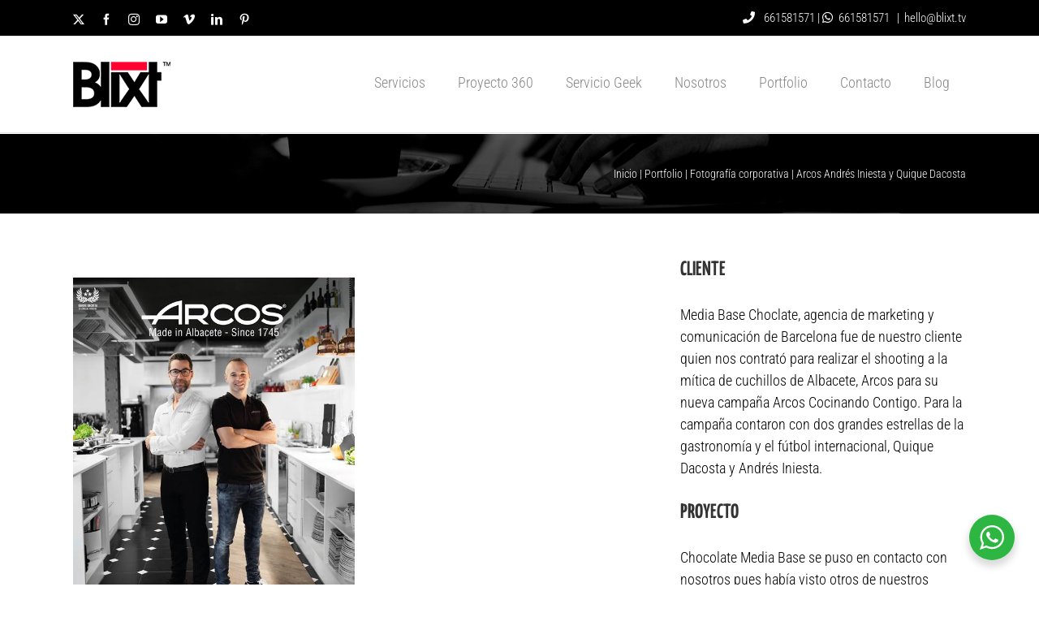

--- FILE ---
content_type: text/html; charset=UTF-8
request_url: https://www.blixt.tv/portfolio-blixt/arcos-andres-iniesta-y-quique-dacosta/
body_size: 23393
content:







<!DOCTYPE html>
<html class="avada-html-layout-wide avada-html-header-position-top" lang="es" prefix="og: http://ogp.me/ns# fb: http://ogp.me/ns/fb#" prefix="og: https://ogp.me/ns#">
<head>
	<meta http-equiv="X-UA-Compatible" content="IE=edge" />
	<meta http-equiv="Content-Type" content="text/html; charset=utf-8"/>
	<meta name="viewport" content="width=device-width, initial-scale=1" />
		<style>img:is([sizes="auto" i], [sizes^="auto," i]) { contain-intrinsic-size: 3000px 1500px }</style>
	
<!-- Optimización en motores de búsqueda por Rank Math PRO -  https://rankmath.com/ -->
<title>Arcos Andrés Iniesta y Quique Dacosta - Blixt</title>
<meta name="description" content="Media Base Choclate, agencia de marketing y comunicación de Barcelona fue de nuestro cliente quien nos contrató para realizar el shooting a la mítica de"/>
<meta name="robots" content="follow, index, max-snippet:-1, max-video-preview:-1, max-image-preview:large"/>
<link rel="canonical" href="https://www.blixt.tv/portfolio-blixt/arcos-andres-iniesta-y-quique-dacosta/" />
<meta property="og:locale" content="es_ES" />
<meta property="og:type" content="article" />
<meta property="og:title" content="Arcos Andrés Iniesta y Quique Dacosta - Blixt" />
<meta property="og:description" content="Media Base Choclate, agencia de marketing y comunicación de Barcelona fue de nuestro cliente quien nos contrató para realizar el shooting a la mítica de" />
<meta property="og:url" content="https://www.blixt.tv/portfolio-blixt/arcos-andres-iniesta-y-quique-dacosta/" />
<meta property="og:site_name" content="Blixt" />
<meta property="og:updated_time" content="2020-11-13T09:52:05+00:00" />
<meta property="og:image" content="https://www.blixt.tv/wp-content/uploads/2018/12/portada-arcos-iniesta-dacosta.jpg" />
<meta property="og:image:secure_url" content="https://www.blixt.tv/wp-content/uploads/2018/12/portada-arcos-iniesta-dacosta.jpg" />
<meta property="og:image:width" content="594" />
<meta property="og:image:height" content="412" />
<meta property="og:image:alt" content="Arcos Andrés Iniesta y Quique Dacosta" />
<meta property="og:image:type" content="image/jpeg" />
<meta name="twitter:card" content="summary_large_image" />
<meta name="twitter:title" content="Arcos Andrés Iniesta y Quique Dacosta - Blixt" />
<meta name="twitter:description" content="Media Base Choclate, agencia de marketing y comunicación de Barcelona fue de nuestro cliente quien nos contrató para realizar el shooting a la mítica de" />
<meta name="twitter:image" content="https://www.blixt.tv/wp-content/uploads/2018/12/portada-arcos-iniesta-dacosta.jpg" />
<script type="application/ld+json" class="rank-math-schema-pro">{"@context":"https://schema.org","@graph":[{"@type":"BreadcrumbList","@id":"https://www.blixt.tv/portfolio-blixt/arcos-andres-iniesta-y-quique-dacosta/#breadcrumb","itemListElement":[{"@type":"ListItem","position":"1","item":{"@id":"https://www.blixt.tv","name":"Inicio"}},{"@type":"ListItem","position":"2","item":{"@id":"https://www.blixt.tv/portfolio-blixt/","name":"Portfolio"}},{"@type":"ListItem","position":"3","item":{"@id":"https://www.blixt.tv/categoria_portfolio/fotografia-corporativa/","name":"Fotograf\u00eda corporativa"}},{"@type":"ListItem","position":"4","item":{"@id":"https://www.blixt.tv/portfolio-blixt/arcos-andres-iniesta-y-quique-dacosta/","name":"Arcos Andr\u00e9s Iniesta y Quique Dacosta"}}]}]}</script>
<!-- /Plugin Rank Math WordPress SEO -->

<link rel='dns-prefetch' href='//js.hs-scripts.com' />
<link rel="alternate" type="application/rss+xml" title="Blixt &raquo; Feed" href="https://www.blixt.tv/feed/" />
<link rel="alternate" type="application/rss+xml" title="Blixt &raquo; Feed de los comentarios" href="https://www.blixt.tv/comments/feed/" />
					<link rel="shortcut icon" href="https://www.blixt.tv/wp-content/uploads/2018/12/Fav-icon.jpg" type="image/x-icon" />
		
					<!-- Apple Touch Icon -->
			<link rel="apple-touch-icon" sizes="180x180" href="https://www.blixt.tv/wp-content/uploads/2018/12/Fav-icon.jpg">
		
					<!-- Android Icon -->
			<link rel="icon" sizes="192x192" href="https://www.blixt.tv/wp-content/uploads/2018/12/Fav-icon.jpg">
		
					<!-- MS Edge Icon -->
			<meta name="msapplication-TileImage" content="https://www.blixt.tv/wp-content/uploads/2018/12/Fav-icon.jpg">
				<link rel="alternate" type="application/rss+xml" title="Blixt &raquo; Comentario Arcos Andrés Iniesta y Quique Dacosta del feed" href="https://www.blixt.tv/portfolio-blixt/arcos-andres-iniesta-y-quique-dacosta/feed/" />
					<meta name="description" content="CLIENTE
Media Base Choclate, agencia de marketing y comunicación de Barcelona fue de nuestro cliente quien nos contrató para realizar el shooting a la mítica de cuchillos de Albacete, Arcos para su nueva campaña Arcos Cocinando Contigo. Para la campaña contaron con dos grandes estrellas de la gastronomía y el fútbol"/>
				
		<meta property="og:locale" content="es_ES"/>
		<meta property="og:type" content="article"/>
		<meta property="og:site_name" content="Blixt"/>
		<meta property="og:title" content="Arcos Andrés Iniesta y Quique Dacosta - Blixt"/>
				<meta property="og:description" content="CLIENTE
Media Base Choclate, agencia de marketing y comunicación de Barcelona fue de nuestro cliente quien nos contrató para realizar el shooting a la mítica de cuchillos de Albacete, Arcos para su nueva campaña Arcos Cocinando Contigo. Para la campaña contaron con dos grandes estrellas de la gastronomía y el fútbol"/>
				<meta property="og:url" content="https://www.blixt.tv/portfolio-blixt/arcos-andres-iniesta-y-quique-dacosta/"/>
													<meta property="article:modified_time" content="2020-11-13T09:52:05+00:00"/>
											<meta property="og:image" content="https://www.blixt.tv/wp-content/uploads/2018/12/portada-arcos-iniesta-dacosta.jpg"/>
		<meta property="og:image:width" content="594"/>
		<meta property="og:image:height" content="412"/>
		<meta property="og:image:type" content="image/jpeg"/>
				<link rel='stylesheet' id='nta-css-popup-css' href='https://www.blixt.tv/wp-content/plugins/whatsapp-for-wordpress/assets/dist/css/style.css?ver=6.8.3' type='text/css' media='all' />
<link rel='stylesheet' id='cmplz-general-css' href='https://www.blixt.tv/wp-content/plugins/complianz-gdpr-premium/assets/css/cookieblocker.min.css?ver=1757323925' type='text/css' media='all' />
<link rel='stylesheet' id='rollover-2.css-css' href='https://www.blixt.tv/wp-content/plugins/Rollover-image-for-avada/inc/css/rollover-2.css?ver=6.8.3' type='text/css' media='all' />
<link rel='stylesheet' id='rollover-1.css-css' href='https://www.blixt.tv/wp-content/plugins/Rollover-image-for-avada/inc/css/rollover-1.css?ver=6.8.3' type='text/css' media='all' />
<link rel='stylesheet' id='shiftnav-css' href='https://www.blixt.tv/wp-content/plugins/shiftnav-pro/pro/assets/css/shiftnav.min.css?ver=1.6.2' type='text/css' media='all' />
<link rel='stylesheet' id='child-style-css' href='https://www.blixt.tv/wp-content/themes/Avada-Child-Theme/style.css?ver=6.8.3' type='text/css' media='all' />
<link rel='stylesheet' id='ubermenu-css' href='https://www.blixt.tv/wp-content/plugins/ubermenu/pro/assets/css/ubermenu.min.css?ver=3.8.5' type='text/css' media='all' />
<link rel='stylesheet' id='ubermenu-font-awesome-all-css' href='https://www.blixt.tv/wp-content/plugins/ubermenu/assets/fontawesome/css/all.min.css?ver=6.8.3' type='text/css' media='all' />
<link rel='stylesheet' id='shiftnav-font-awesome-css' href='https://www.blixt.tv/wp-content/plugins/shiftnav-pro/assets/css/fontawesome/css/font-awesome.min.css?ver=1.6.2' type='text/css' media='all' />
<link rel='stylesheet' id='shiftnav-light-css' href='https://www.blixt.tv/wp-content/plugins/shiftnav-pro/assets/css/skins/light.css?ver=1.6.2' type='text/css' media='all' />
<link rel='stylesheet' id='fusion-dynamic-css-css' href='https://www.blixt.tv/wp-content/uploads/fusion-styles/48e8e0ddf7c8a9113e3833769c2c2bc4.min.css?ver=3.11.14' type='text/css' media='all' />
<script type="text/javascript" src="https://www.blixt.tv/wp-includes/js/jquery/jquery.min.js?ver=3.7.1" id="jquery-core-js"></script>
<link rel="https://api.w.org/" href="https://www.blixt.tv/wp-json/" /><link rel="alternate" title="JSON" type="application/json" href="https://www.blixt.tv/wp-json/wp/v2/avada_portfolio/20909" /><link rel="EditURI" type="application/rsd+xml" title="RSD" href="https://www.blixt.tv/xmlrpc.php?rsd" />
<meta name="generator" content="WordPress 6.8.3" />
<link rel='shortlink' href='https://www.blixt.tv/?p=20909' />
<link rel="alternate" title="oEmbed (JSON)" type="application/json+oembed" href="https://www.blixt.tv/wp-json/oembed/1.0/embed?url=https%3A%2F%2Fwww.blixt.tv%2Fportfolio-blixt%2Farcos-andres-iniesta-y-quique-dacosta%2F" />
<link rel="alternate" title="oEmbed (XML)" type="text/xml+oembed" href="https://www.blixt.tv/wp-json/oembed/1.0/embed?url=https%3A%2F%2Fwww.blixt.tv%2Fportfolio-blixt%2Farcos-andres-iniesta-y-quique-dacosta%2F&#038;format=xml" />
			<!-- DO NOT COPY THIS SNIPPET! Start of Page Analytics Tracking for HubSpot WordPress plugin v11.3.21-->
			<script class="hsq-set-content-id" data-content-id="blog-post">
				var _hsq = _hsq || [];
				_hsq.push(["setContentType", "blog-post"]);
			</script>
			<!-- DO NOT COPY THIS SNIPPET! End of Page Analytics Tracking for HubSpot WordPress plugin -->
			
	<!-- ShiftNav CSS
	================================================================ -->
	<style type="text/css" id="shiftnav-dynamic-css">

	@media only screen and (min-width:960px){ #shiftnav-toggle-main, .shiftnav-toggle-mobile{ display:none; } .shiftnav-wrap { padding-top:0 !important; } }
	@media only screen and (max-width:959px){ .ubermenu, body .ubermenu, .ubermenu.ubermenu-responsive-default, .ubermenu-responsive-toggle, #megaMenu{ display:none !important; } }

/** ShiftNav Custom Menu Styles (Customizer) **/
/* shiftnav-main */
.shiftnav.shiftnav-shiftnav-main { background:#ffffff; }
.shiftnav.shiftnav-shiftnav-main ul.shiftnav-menu li.menu-item > .shiftnav-target { background:#ffffff; font-size:17px; }
.shiftnav.shiftnav-shiftnav-main ul.shiftnav-menu li.menu-item.shiftnav-active > .shiftnav-target, .shiftnav.shiftnav-shiftnav-main ul.shiftnav-menu li.menu-item.shiftnav-in-transition > .shiftnav-target, .shiftnav.shiftnav-shiftnav-main ul.shiftnav-menu.shiftnav-active-on-hover li.menu-item > .shiftnav-target:hover, .shiftnav.shiftnav-shiftnav-main ul.shiftnav-menu.shiftnav-active-highlight li.menu-item > .shiftnav-target:active { background:#ff0032; color:#ffffff; }
.shiftnav.shiftnav-shiftnav-main ul.shiftnav-menu li.menu-item.current-menu-item > .shiftnav-target, .shiftnav.shiftnav-shiftnav-main ul.shiftnav-menu li.menu-item ul.sub-menu .current-menu-item > .shiftnav-target, .shiftnav.shiftnav-shiftnav-main ul.shiftnav-menu > li.shiftnav-sub-accordion.current-menu-ancestor > .shiftnav-target, .shiftnav.shiftnav-shiftnav-main ul.shiftnav-menu > li.shiftnav-sub-shift.current-menu-ancestor > .shiftnav-target { background:#ff0129; color:#ffffff; }
.shiftnav.shiftnav-shiftnav-main ul.shiftnav-menu li.menu-item.shiftnav-highlight > .shiftnav-target, .shiftnav.shiftnav-shiftnav-main ul.shiftnav-menu li.menu-item ul.sub-menu .shiftnav-highlight > .shiftnav-target { background:#ffffff; }
.shiftnav.shiftnav-shiftnav-main ul.shiftnav-menu li.menu-item > .shiftnav-submenu-activation { background:#656565; color:#ffffff; }
.shiftnav.shiftnav-shiftnav-main ul.shiftnav-menu li.menu-item > .shiftnav-submenu-activation:hover, .shiftnav.shiftnav-shiftnav-main ul.shiftnav-menu li.menu-item.shiftnav-active > .shiftnav-submenu-activation, .shiftnav.shiftnav-shiftnav-main ul.shiftnav-menu li.menu-item.shiftnav-in-transition > .shiftnav-submenu-activation { color:#ffffff; }
.shiftnav.shiftnav-shiftnav-main ul.shiftnav-menu li.shiftnav-retract .shiftnav-target { background:#656565; color:#ffffff; }
.shiftnav.shiftnav-shiftnav-main ul.shiftnav-menu ul.sub-menu { background:#ffffff; }
.shiftnav.shiftnav-shiftnav-main ul.shiftnav-menu ul.sub-menu li.menu-item > .shiftnav-target { background:#656565; color:#ffffff; }


/** ShiftNav Custom Tweaks (General Settings) **/
#shiftnav-toggle-main {

    padding: 0 10px;
    background: #ffffff;
    color: #211f19;
}
.shiftnav p {
    color: inherit;
    padding: 10px;
}
#boton-sift {
    background: #ff0033;
    padding: 13px;
}

.shiftnav h2 {
    color: inherit;
    padding: 15px;
    text-align: center;
}

.sepblixt{
    margin-bottom: 38px;
    border-color: black;
    margin-top: 38px;
    border: 1px dashed silver;

}
body.admin-bar #shiftnav-toggle-main, body.admin-bar .shiftnav {
    top: 61px !important;

}

/* Status: Loaded from Transient */

	</style>
	<!-- end ShiftNav CSS -->

	<style id="ubermenu-custom-generated-css">
/** Font Awesome 4 Compatibility **/
.fa{font-style:normal;font-variant:normal;font-weight:normal;font-family:FontAwesome;}

/** UberMenu Custom Menu Styles (Customizer) **/
/* main */
 .ubermenu-main { max-width:100%; margin-top:30px; margin-bottom:30px; }
 .ubermenu-main.ubermenu-transition-fade .ubermenu-item .ubermenu-submenu-drop { margin-top:0; }
 .ubermenu-main .ubermenu-item-level-0 > .ubermenu-target { color:#878787; }
 .ubermenu.ubermenu-main .ubermenu-item-level-0:hover > .ubermenu-target, .ubermenu-main .ubermenu-item-level-0.ubermenu-active > .ubermenu-target { color:#000000; }
 .ubermenu-main .ubermenu-item.ubermenu-item-level-0 > .ubermenu-highlight { color:#000000; }
 .ubermenu-main .ubermenu-submenu.ubermenu-submenu-drop { background-color:#ffffff; }


/** UberMenu Custom Menu Item Styles (Menu Item Settings) **/
/* 15852 */  .ubermenu .ubermenu-item.ubermenu-item-15852 > .ubermenu-target { background:#000000; color:#ffffff; }
             .ubermenu .ubermenu-item.ubermenu-item-15852.ubermenu-active > .ubermenu-target, .ubermenu .ubermenu-item.ubermenu-item-15852 > .ubermenu-target:hover, .ubermenu .ubermenu-submenu .ubermenu-item.ubermenu-item-15852.ubermenu-active > .ubermenu-target, .ubermenu .ubermenu-submenu .ubermenu-item.ubermenu-item-15852 > .ubermenu-target:hover { background:#ff0029; }
/* 15851 */  .ubermenu .ubermenu-item.ubermenu-item-15851 > .ubermenu-target { background:#000000; color:#ffffff; }
             .ubermenu .ubermenu-item.ubermenu-item-15851.ubermenu-active > .ubermenu-target, .ubermenu .ubermenu-item.ubermenu-item-15851 > .ubermenu-target:hover, .ubermenu .ubermenu-submenu .ubermenu-item.ubermenu-item-15851.ubermenu-active > .ubermenu-target, .ubermenu .ubermenu-submenu .ubermenu-item.ubermenu-item-15851 > .ubermenu-target:hover { background:#ff0029; }
/* 15860 */  .ubermenu .ubermenu-item.ubermenu-item-15860 > .ubermenu-target { background:#000000; color:#ffffff; }
             .ubermenu .ubermenu-item.ubermenu-item-15860.ubermenu-active > .ubermenu-target, .ubermenu .ubermenu-item.ubermenu-item-15860 > .ubermenu-target:hover, .ubermenu .ubermenu-submenu .ubermenu-item.ubermenu-item-15860.ubermenu-active > .ubermenu-target, .ubermenu .ubermenu-submenu .ubermenu-item.ubermenu-item-15860 > .ubermenu-target:hover { background:#ff0029; }
             .ubermenu .ubermenu-item.ubermenu-item-15860.ubermenu-active > .ubermenu-target, .ubermenu .ubermenu-item.ubermenu-item-15860:hover > .ubermenu-target, .ubermenu .ubermenu-submenu .ubermenu-item.ubermenu-item-15860.ubermenu-active > .ubermenu-target, .ubermenu .ubermenu-submenu .ubermenu-item.ubermenu-item-15860:hover > .ubermenu-target { color:#ffffff; }
             .ubermenu .ubermenu-item.ubermenu-item-15860.ubermenu-current-menu-item > .ubermenu-target,.ubermenu .ubermenu-item.ubermenu-item-15860.ubermenu-current-menu-ancestor > .ubermenu-target { background:#000000; color:#ffffff; }
/* 15850 */  .ubermenu .ubermenu-item.ubermenu-item-15850 > .ubermenu-target { background:#000000; color:#ffffff; }
             .ubermenu .ubermenu-item.ubermenu-item-15850.ubermenu-active > .ubermenu-target, .ubermenu .ubermenu-item.ubermenu-item-15850 > .ubermenu-target:hover, .ubermenu .ubermenu-submenu .ubermenu-item.ubermenu-item-15850.ubermenu-active > .ubermenu-target, .ubermenu .ubermenu-submenu .ubermenu-item.ubermenu-item-15850 > .ubermenu-target:hover { background:#ff0029; }
/* 15849 */  .ubermenu .ubermenu-item.ubermenu-item-15849 > .ubermenu-target { background:#000000; color:#ffffff; }
             .ubermenu .ubermenu-item.ubermenu-item-15849.ubermenu-active > .ubermenu-target, .ubermenu .ubermenu-item.ubermenu-item-15849 > .ubermenu-target:hover, .ubermenu .ubermenu-submenu .ubermenu-item.ubermenu-item-15849.ubermenu-active > .ubermenu-target, .ubermenu .ubermenu-submenu .ubermenu-item.ubermenu-item-15849 > .ubermenu-target:hover { background:#ff0029; }
             .ubermenu .ubermenu-item.ubermenu-item-15849.ubermenu-active > .ubermenu-target, .ubermenu .ubermenu-item.ubermenu-item-15849:hover > .ubermenu-target, .ubermenu .ubermenu-submenu .ubermenu-item.ubermenu-item-15849.ubermenu-active > .ubermenu-target, .ubermenu .ubermenu-submenu .ubermenu-item.ubermenu-item-15849:hover > .ubermenu-target { color:#ffffff; }
             .ubermenu .ubermenu-item.ubermenu-item-15849.ubermenu-current-menu-item > .ubermenu-target,.ubermenu .ubermenu-item.ubermenu-item-15849.ubermenu-current-menu-ancestor > .ubermenu-target { background:#000000; color:#ffffff; }


/** UberMenu Custom Tweaks - Desktop **/
@media screen and (min-width:960px){
ul.ubermenu-submenu.ubermenu-submenu-id-8 {
    top: 119px!important;
}


}
/* Status: Loaded from Transient */

</style>			<style>.cmplz-hidden {
					display: none !important;
				}</style><style type="text/css" id="css-fb-visibility">@media screen and (max-width: 640px){.fusion-no-small-visibility{display:none !important;}body .sm-text-align-center{text-align:center !important;}body .sm-text-align-left{text-align:left !important;}body .sm-text-align-right{text-align:right !important;}body .sm-flex-align-center{justify-content:center !important;}body .sm-flex-align-flex-start{justify-content:flex-start !important;}body .sm-flex-align-flex-end{justify-content:flex-end !important;}body .sm-mx-auto{margin-left:auto !important;margin-right:auto !important;}body .sm-ml-auto{margin-left:auto !important;}body .sm-mr-auto{margin-right:auto !important;}body .fusion-absolute-position-small{position:absolute;top:auto;width:100%;}.awb-sticky.awb-sticky-small{ position: sticky; top: var(--awb-sticky-offset,0); }}@media screen and (min-width: 641px) and (max-width: 1024px){.fusion-no-medium-visibility{display:none !important;}body .md-text-align-center{text-align:center !important;}body .md-text-align-left{text-align:left !important;}body .md-text-align-right{text-align:right !important;}body .md-flex-align-center{justify-content:center !important;}body .md-flex-align-flex-start{justify-content:flex-start !important;}body .md-flex-align-flex-end{justify-content:flex-end !important;}body .md-mx-auto{margin-left:auto !important;margin-right:auto !important;}body .md-ml-auto{margin-left:auto !important;}body .md-mr-auto{margin-right:auto !important;}body .fusion-absolute-position-medium{position:absolute;top:auto;width:100%;}.awb-sticky.awb-sticky-medium{ position: sticky; top: var(--awb-sticky-offset,0); }}@media screen and (min-width: 1025px){.fusion-no-large-visibility{display:none !important;}body .lg-text-align-center{text-align:center !important;}body .lg-text-align-left{text-align:left !important;}body .lg-text-align-right{text-align:right !important;}body .lg-flex-align-center{justify-content:center !important;}body .lg-flex-align-flex-start{justify-content:flex-start !important;}body .lg-flex-align-flex-end{justify-content:flex-end !important;}body .lg-mx-auto{margin-left:auto !important;margin-right:auto !important;}body .lg-ml-auto{margin-left:auto !important;}body .lg-mr-auto{margin-right:auto !important;}body .fusion-absolute-position-large{position:absolute;top:auto;width:100%;}.awb-sticky.awb-sticky-large{ position: sticky; top: var(--awb-sticky-offset,0); }}</style>		<script type="text/javascript">
			var doc = document.documentElement;
			doc.setAttribute( 'data-useragent', navigator.userAgent );
		</script>
		<!-- Global site tag (gtag.js) - Google Analytics -->
<script async src="https://www.googletagmanager.com/gtag/js?id=G-QYXBMHN4JF"></script>
<script>
  window.dataLayer = window.dataLayer || [];
  function gtag(){dataLayer.push(arguments);}
  gtag('js', new Date());

  gtag('config', 'G-QYXBMHN4JF');
</script>
	<link href="https://fonts.googleapis.com/css?family=Oswald" rel="stylesheet">

<!-- Google Tag Manager -->
<script>(function(w,d,s,l,i){w[l]=w[l]||[];w[l].push({'gtm.start':
new Date().getTime(),event:'gtm.js'});var f=d.getElementsByTagName(s)[0],
j=d.createElement(s),dl=l!='dataLayer'?'&l='+l:'';j.async=true;j.src=
'https://www.googletagmanager.com/gtm.js?id='+i+dl;f.parentNode.insertBefore(j,f);
})(window,document,'script','dataLayer','GTM-5MVT4TG');</script>
<!-- End Google Tag Manager -->	<link rel="stylesheet" href="https://www.blixt.tv/animate.css">
<link rel="stylesheet" href="https://www.blixt.tv/bootstrap.css">
  <script src="https://www.blixt.tv/boot.js"></script>
  <script>


jQuery(document).ready(function($){
     $("#carousel1").carousel({interval : 5000});
      $("#carousel").carousel({interval : 5000});
     $("#myCarousel").carousel({interval: 5000});
  
});
</script>
</head>

<body class="wp-singular avada_portfolio-template-default single single-avada_portfolio postid-20909 single-format-standard wp-theme-Avada wp-child-theme-Avada-Child-Theme fusion-image-hovers fusion-pagination-sizing fusion-button_type-flat fusion-button_span-yes fusion-button_gradient-linear avada-image-rollover-circle-no avada-image-rollover-yes avada-image-rollover-direction-center_horiz fusion-body ltr fusion-sticky-header no-tablet-sticky-header no-mobile-sticky-header no-mobile-slidingbar no-mobile-totop avada-has-rev-slider-styles fusion-disable-outline fusion-sub-menu-fade mobile-logo-pos-left layout-wide-mode avada-has-boxed-modal-shadow-none layout-scroll-offset-full avada-has-zero-margin-offset-top fusion-top-header menu-text-align-center fusion-ubermenu-support mobile-menu-design-modern fusion-show-pagination-text fusion-header-layout-v3 avada-responsive avada-footer-fx-none avada-menu-highlight-style-bar fusion-search-form-classic fusion-main-menu-search-dropdown fusion-avatar-square avada-dropdown-styles avada-blog-layout-grid avada-blog-archive-layout-grid avada-header-shadow-no avada-menu-icon-position-left avada-has-megamenu-shadow avada-has-mainmenu-dropdown-divider avada-has-pagetitle-bg-full avada-has-main-nav-search-icon avada-has-titlebar-bar_and_content avada-has-pagination-padding avada-flyout-menu-direction-fade avada-ec-views-v1">
		<a class="skip-link screen-reader-text" href="#content">Saltar al contenido</a>

	<div id="boxed-wrapper">
		<div class="fusion-sides-frame"></div>
		<div id="wrapper" class="fusion-wrapper">
			<div id="home" style="position:relative;top:-1px;"></div>
			
			<header class="fusion-header-wrapper">
				<div class="fusion-header-v3 fusion-logo-alignment fusion-logo-left fusion-sticky-menu- fusion-sticky-logo- fusion-mobile-logo-  fusion-mobile-menu-design-modern">
					
<div class="fusion-secondary-header">
	<div class="fusion-row">
					<div class="fusion-alignleft">
				<div class="fusion-social-links-header"><div class="fusion-social-networks"><div class="fusion-social-networks-wrapper"><a  class="fusion-social-network-icon fusion-tooltip fusion-twitter awb-icon-twitter" style data-placement="bottom" data-title="X" data-toggle="tooltip" title="X" href="https://twitter.com/blixtstudio" target="_blank" rel="noopener noreferrer nofollow"><span class="screen-reader-text">X</span></a><a  class="fusion-social-network-icon fusion-tooltip fusion-facebook awb-icon-facebook" style data-placement="bottom" data-title="Facebook" data-toggle="tooltip" title="Facebook" href="https://www.facebook.com/blixtstudio" target="_blank" rel="noreferrer nofollow"><span class="screen-reader-text">Facebook</span></a><a  class="fusion-social-network-icon fusion-tooltip fusion-instagram awb-icon-instagram" style data-placement="bottom" data-title="Instagram" data-toggle="tooltip" title="Instagram" href="https://instagram.com/blixtstudio" target="_blank" rel="noopener noreferrer nofollow"><span class="screen-reader-text">Instagram</span></a><a  class="fusion-social-network-icon fusion-tooltip fusion-youtube awb-icon-youtube" style data-placement="bottom" data-title="YouTube" data-toggle="tooltip" title="YouTube" href="https://www.youtube.com/user/BlixtStudio" target="_blank" rel="noopener noreferrer nofollow"><span class="screen-reader-text">YouTube</span></a><a  class="fusion-social-network-icon fusion-tooltip fusion-vimeo awb-icon-vimeo" style data-placement="bottom" data-title="Vimeo" data-toggle="tooltip" title="Vimeo" href="https://vimeo.com/blixtstudio" target="_blank" rel="noopener noreferrer nofollow"><span class="screen-reader-text">Vimeo</span></a><a  class="fusion-social-network-icon fusion-tooltip fusion-linkedin awb-icon-linkedin" style data-placement="bottom" data-title="LinkedIn" data-toggle="tooltip" title="LinkedIn" href="https://www.linkedin.com/company/blixt-studio?trk=mini-profile" target="_blank" rel="noopener noreferrer nofollow"><span class="screen-reader-text">LinkedIn</span></a><a  class="fusion-social-network-icon fusion-tooltip fusion-pinterest awb-icon-pinterest fusion-last-social-icon" style data-placement="bottom" data-title="Pinterest" data-toggle="tooltip" title="Pinterest" href="https://www.pinterest.es/blixtstudio/" target="_blank" rel="noopener noreferrer nofollow"><span class="screen-reader-text">Pinterest</span></a></div></div></div>			</div>
							<div class="fusion-alignright">
				<div class="fusion-contact-info"><span class="fusion-contact-info-phone-number"><i class="fb-icon-element-1 fb-icon-element fontawesome-icon fa-phone fas circle-no fusion-text-flow" style="--awb-font-size:15px;--awb-margin-right:7.5px;"></i> 661581571  |  <a class="fb-icon-element-2 fb-icon-element fontawesome-icon fa-whatsapp fab circle-no fusion-text-flow fusion-link" style="--awb-font-size:15px;--awb-margin-right:7.5px;" href="https://wa.me/661581571?text" aria-label="Link to https://wa.me/661581571?text" target="_self"></a>661581571 </span><span class="fusion-header-separator">|</span><span class="fusion-contact-info-email-address"><a href="mailto:&#104;el&#108;&#111;&#64;&#98;&#108;ixt&#46;&#116;&#118;">&#104;el&#108;&#111;&#64;&#98;&#108;ixt&#46;&#116;&#118;</a></span></div>			</div>
			</div>
</div>
<div class="fusion-header-sticky-height"></div>
<div class="fusion-header">
	<div class="fusion-row">
					<div class="fusion-logo" data-margin-top="31px" data-margin-bottom="31px" data-margin-left="0px" data-margin-right="0px">
			<a class="fusion-logo-link"  href="https://www.blixt.tv/" >

						<!-- standard logo -->
			<img src="https://www.blixt.tv/wp-content/uploads/2018/03/Logo-def1.png" srcset="https://www.blixt.tv/wp-content/uploads/2018/03/Logo-def1.png 1x" width="120" height="56" alt="Blixt Logo" data-retina_logo_url="" class="fusion-standard-logo" />

			
					</a>
		</div>		<nav class="fusion-main-menu fusion-ubermenu fusion-ubermenu-mobile" aria-label="Menú principal">
<!-- UberMenu [Configuration:main] [Theme Loc:main_navigation] [Integration:auto] -->
<a class="ubermenu-responsive-toggle ubermenu-responsive-toggle-main ubermenu-skin-none ubermenu-loc-main_navigation ubermenu-responsive-toggle-content-align-left ubermenu-responsive-toggle-align-full " tabindex="0" data-ubermenu-target="ubermenu-main-2-main_navigation-2"   aria-label="Toggle Menu principal"><i class="fas fa-bars" ></i>Menu</a><nav id="ubermenu-main-2-main_navigation-2" class="ubermenu ubermenu-nojs ubermenu-main ubermenu-menu-2 ubermenu-loc-main_navigation ubermenu-responsive ubermenu-responsive-default ubermenu-responsive-collapse ubermenu-horizontal ubermenu-transition-fade ubermenu-trigger-hover_intent ubermenu-skin-none  ubermenu-bar-align-full ubermenu-items-align-center ubermenu-bar-inner-center ubermenu-disable-submenu-scroll ubermenu-retractors-responsive ubermenu-submenu-indicator-closes"><ul id="ubermenu-nav-main-2-main_navigation" class="ubermenu-nav" data-title="Menu principal"><li id="menu-item-8" class="ubermenu-item ubermenu-item-type-custom ubermenu-item-object-custom ubermenu-item-has-children ubermenu-item-8 ubermenu-item-level-0 ubermenu-column ubermenu-column-auto ubermenu-has-submenu-drop ubermenu-has-submenu-mega" ><a class="ubermenu-target ubermenu-item-layout-default ubermenu-item-layout-text_only" href="#" tabindex="0"><span class="ubermenu-target-title ubermenu-target-text">Servicios</span></a><ul  class="ubermenu-submenu ubermenu-submenu-id-8 ubermenu-submenu-type-auto ubermenu-submenu-type-mega ubermenu-submenu-drop ubermenu-submenu-align-full_width"  ><!-- begin Tabs: [Tabs] 15848 --><li id="menu-item-15848" class="ubermenu-item ubermenu-tabs ubermenu-item-15848 ubermenu-item-level-1 ubermenu-column ubermenu-column-full ubermenu-tab-layout-top ubermenu-tabs-show-default"><ul  class="ubermenu-tabs-group ubermenu-tabs-group--trigger-mouseover ubermenu-column ubermenu-column-full ubermenu-submenu ubermenu-submenu-id-15848 ubermenu-submenu-type-auto ubermenu-submenu-type-tabs-group"  ><li id="menu-item-15849" class="ubermenu-tab ubermenu-item ubermenu-item-type-custom ubermenu-item-object-custom ubermenu-item-has-children ubermenu-item-15849 ubermenu-item-auto ubermenu-column ubermenu-column-1-5 ubermenu-has-submenu-drop" data-ubermenu-trigger="mouseover" ><a class="ubermenu-target ubermenu-target-with-icon ubermenu-item-layout-icon_left ubermenu-content-align-center border-menu" href="https://www.blixt.tv/fotografos-barcelona/"><i class="ubermenu-icon fas fa-camera" ></i><span class="ubermenu-target-title ubermenu-target-text">Fotografía</span></a><ul  class="ubermenu-tab-content-panel ubermenu-column ubermenu-column-full ubermenu-submenu ubermenu-submenu-id-15849 ubermenu-submenu-type-tab-content-panel ubermenu-autoclear ubermenu-submenu-indent"  ><li id="menu-item-15795" class="ubermenu-item ubermenu-item-type-post_type ubermenu-item-object-page ubermenu-item-15795 ubermenu-item-auto ubermenu-item-header ubermenu-item-level-3 ubermenu-column ubermenu-column-1-3" ><a class="ubermenu-target ubermenu-target-with-image ubermenu-item-layout-image_above ubermenu-content-align-center" href="https://www.blixt.tv/fotografia-corporativa/"><img class="ubermenu-image ubermenu-image-size-full" src="https://www.blixt.tv/wp-content/uploads/2018/10/foto-corporativa-megamenu.jpg" srcset="https://www.blixt.tv/wp-content/uploads/2018/10/foto-corporativa-megamenu-200x133.jpg 200w, https://www.blixt.tv/wp-content/uploads/2018/10/foto-corporativa-megamenu-300x200.jpg 300w, https://www.blixt.tv/wp-content/uploads/2018/10/foto-corporativa-megamenu-400x267.jpg 400w, https://www.blixt.tv/wp-content/uploads/2018/10/foto-corporativa-megamenu-600x400.jpg 600w, https://www.blixt.tv/wp-content/uploads/2018/10/foto-corporativa-megamenu-768x512.jpg 768w, https://www.blixt.tv/wp-content/uploads/2018/10/foto-corporativa-megamenu.jpg 800w" sizes="(max-width: 800px) 100vw, 800px" width="800" height="533" alt=""  /><span class="ubermenu-target-title ubermenu-target-text">Fotografía corporativa</span></a><div class="ubermenu-content-block ubermenu-custom-content ubermenu-custom-content-padded content-blixt"><p style="margin-top:0px">Si quieres darle un aire fresco a tu empresa y mostrarte ante tus clientes tal y como eres, no lo dudes ¡Este es tu servicio!</p>
<div class="fusion-button-wrapper"><a class="fusion-button button-flat button-medium button-default fusion-button-default button-1 fusion-button-span-no fusion-button-default-type" target="_self" href="/fotografia-corporativa/"><span class="fusion-button-text">Saber más</span></a></div></div></li><li id="menu-item-15714" class="ubermenu-item ubermenu-item-type-post_type ubermenu-item-object-page ubermenu-item-15714 ubermenu-item-auto ubermenu-item-header ubermenu-item-level-3 ubermenu-column ubermenu-column-1-3" ><a class="ubermenu-target ubermenu-target-with-image ubermenu-item-layout-default ubermenu-content-align-center ubermenu-item-layout-image_above" href="https://www.blixt.tv/fotografia-de-producto/"><img class="ubermenu-image ubermenu-image-size-full" src="https://www.blixt.tv/wp-content/uploads/2018/10/foto-producto-megamenu.jpg" srcset="https://www.blixt.tv/wp-content/uploads/2018/10/foto-producto-megamenu-200x133.jpg 200w, https://www.blixt.tv/wp-content/uploads/2018/10/foto-producto-megamenu-300x200.jpg 300w, https://www.blixt.tv/wp-content/uploads/2018/10/foto-producto-megamenu-400x267.jpg 400w, https://www.blixt.tv/wp-content/uploads/2018/10/foto-producto-megamenu-600x400.jpg 600w, https://www.blixt.tv/wp-content/uploads/2018/10/foto-producto-megamenu-768x512.jpg 768w, https://www.blixt.tv/wp-content/uploads/2018/10/foto-producto-megamenu.jpg 800w" sizes="(max-width: 800px) 100vw, 800px" width="800" height="533" alt=""  /><span class="ubermenu-target-title ubermenu-target-text">Fotografía de producto</span></a><div class="ubermenu-content-block ubermenu-custom-content ubermenu-custom-content-padded content-blixt"><p style="margin-top:0px">En blixt te damos la oportunidad de crear un catálogo perfecto con las mejores fotografías de producto del mercado </p>
<div class="fusion-button-wrapper"><a class="fusion-button button-flat button-medium button-default fusion-button-default button-2 fusion-button-span-no fusion-button-default-type" target="_self" href="/fotografia-de-producto/"><span class="fusion-button-text">Saber más</span></a></div></div></li><li id="menu-item-15808" class="ubermenu-item ubermenu-item-type-post_type ubermenu-item-object-page ubermenu-item-15808 ubermenu-item-auto ubermenu-item-header ubermenu-item-level-3 ubermenu-column ubermenu-column-1-3" ><a class="ubermenu-target ubermenu-target-with-image ubermenu-item-layout-default ubermenu-content-align-center ubermenu-item-layout-image_above" href="https://www.blixt.tv/fotografia-para-eventos/"><img class="ubermenu-image ubermenu-image-size-full" src="https://www.blixt.tv/wp-content/uploads/2018/09/Foto-eventos.jpg" srcset="https://www.blixt.tv/wp-content/uploads/2018/09/Foto-eventos-200x133.jpg 200w, https://www.blixt.tv/wp-content/uploads/2018/09/Foto-eventos-300x200.jpg 300w, https://www.blixt.tv/wp-content/uploads/2018/09/Foto-eventos-400x267.jpg 400w, https://www.blixt.tv/wp-content/uploads/2018/09/Foto-eventos-600x400.jpg 600w, https://www.blixt.tv/wp-content/uploads/2018/09/Foto-eventos-768x512.jpg 768w, https://www.blixt.tv/wp-content/uploads/2018/09/Foto-eventos.jpg 800w" sizes="(max-width: 800px) 100vw, 800px" width="800" height="533" alt=""  /><span class="ubermenu-target-title ubermenu-target-text">Fotografía para eventos</span></a><div class="ubermenu-content-block ubermenu-custom-content ubermenu-custom-content-padded content-blixt"><p style="margin-top:0px">Nuestros Flashes siempre están listos para documentar cualquier evento que tengas organizado, ¿Hablamos?</p>

<div class="fusion-button-wrapper"><a class="fusion-button button-flat button-medium button-default fusion-button-default button-3 fusion-button-span-no fusion-button-default-type" target="_self" href="/fotografia-para-eventos/"><span class="fusion-button-text">Saber más</span></a></div></div></li></ul></li><li id="menu-item-15850" class="ubermenu-tab ubermenu-item ubermenu-item-type-custom ubermenu-item-object-custom ubermenu-item-has-children ubermenu-item-15850 ubermenu-item-auto ubermenu-column ubermenu-column-1-5 ubermenu-has-submenu-drop" data-ubermenu-trigger="mouseover" ><a class="ubermenu-target ubermenu-target-with-icon ubermenu-item-layout-icon_left ubermenu-content-align-center border-menu" href="#"><i class="ubermenu-icon fas fa-video" ></i><span class="ubermenu-target-title ubermenu-target-text">Vídeos</span></a><ul  class="ubermenu-tab-content-panel ubermenu-column ubermenu-column-full ubermenu-submenu ubermenu-submenu-id-15850 ubermenu-submenu-type-tab-content-panel ubermenu-autoclear"  ><li id="menu-item-15832" class="ubermenu-item ubermenu-item-type-post_type ubermenu-item-object-page ubermenu-item-15832 ubermenu-item-auto ubermenu-item-header ubermenu-item-level-3 ubermenu-column ubermenu-column-1-3" ><a class="ubermenu-target ubermenu-target-with-image ubermenu-item-layout-default ubermenu-content-align-center ubermenu-item-layout-image_above" href="https://www.blixt.tv/videos-corporativos/"><img class="ubermenu-image ubermenu-image-size-full" src="https://www.blixt.tv/wp-content/uploads/2018/12/Megamenu-Video-Corporativo.jpg" srcset="https://www.blixt.tv/wp-content/uploads/2018/12/Megamenu-Video-Corporativo-200x133.jpg 200w, https://www.blixt.tv/wp-content/uploads/2018/12/Megamenu-Video-Corporativo-300x200.jpg 300w, https://www.blixt.tv/wp-content/uploads/2018/12/Megamenu-Video-Corporativo-400x266.jpg 400w, https://www.blixt.tv/wp-content/uploads/2018/12/Megamenu-Video-Corporativo.jpg 500w" sizes="(max-width: 500px) 100vw, 500px" width="500" height="333" alt=""  /><span class="ubermenu-target-title ubermenu-target-text">Vídeos corporativos</span></a><div class="ubermenu-content-block ubermenu-custom-content ubermenu-custom-content-padded content-blixt"><p style="margin-top:0px">Si quieres darle un aire fresco a tu empresa y mostrarte ante tus clientes tal y como eres, no lo dudes ¡Este es tu servicio!</p>
<div class="fusion-button-wrapper"><a class="fusion-button button-flat button-medium button-default fusion-button-default button-4 fusion-button-span-no fusion-button-default-type" target="_self" href="/videos-corporativos/"><span class="fusion-button-text">Saber más</span></a></div></div></li><li id="menu-item-15836" class="ubermenu-item ubermenu-item-type-post_type ubermenu-item-object-page ubermenu-item-15836 ubermenu-item-auto ubermenu-item-header ubermenu-item-level-3 ubermenu-column ubermenu-column-1-3" ><a class="ubermenu-target ubermenu-target-with-image ubermenu-item-layout-default ubermenu-content-align-center ubermenu-item-layout-image_above" href="https://www.blixt.tv/video-para-eventos/"><img class="ubermenu-image ubermenu-image-size-full" src="https://www.blixt.tv/wp-content/uploads/2018/12/Megamenu-Video-Evento-2.jpg" srcset="https://www.blixt.tv/wp-content/uploads/2018/12/Megamenu-Video-Evento-2-200x133.jpg 200w, https://www.blixt.tv/wp-content/uploads/2018/12/Megamenu-Video-Evento-2-300x200.jpg 300w, https://www.blixt.tv/wp-content/uploads/2018/12/Megamenu-Video-Evento-2-400x266.jpg 400w, https://www.blixt.tv/wp-content/uploads/2018/12/Megamenu-Video-Evento-2.jpg 500w" sizes="(max-width: 500px) 100vw, 500px" width="500" height="333" alt=""  /><span class="ubermenu-target-title ubermenu-target-text">Vídeos para eventos</span></a><div class="ubermenu-content-block ubermenu-custom-content ubermenu-custom-content-padded content-blixt"><p style="margin-top:0px">Si quieres darle un aire fresco a tu empresa y mostrarte ante tus clientes tal y como eres, no lo dudes ¡Este es tu servicio!</p>
<div class="fusion-button-wrapper"><a class="fusion-button button-flat button-medium button-default fusion-button-default button-5 fusion-button-span-no fusion-button-default-type" target="_self" href="/video-para-eventos/"><span class="fusion-button-text">Saber más</span></a></div></div></li><li id="menu-item-15869" class="ubermenu-item ubermenu-item-type-post_type ubermenu-item-object-page ubermenu-item-15869 ubermenu-item-auto ubermenu-item-header ubermenu-item-level-3 ubermenu-column ubermenu-column-1-3" ><a class="ubermenu-target ubermenu-target-with-image ubermenu-item-layout-default ubermenu-content-align-center ubermenu-item-layout-image_above" href="https://www.blixt.tv/videos-publicitarios/"><img class="ubermenu-image ubermenu-image-size-full" src="https://www.blixt.tv/wp-content/uploads/2018/12/Megamenu-Video-Publicitario.jpg" srcset="https://www.blixt.tv/wp-content/uploads/2018/12/Megamenu-Video-Publicitario-200x133.jpg 200w, https://www.blixt.tv/wp-content/uploads/2018/12/Megamenu-Video-Publicitario-300x200.jpg 300w, https://www.blixt.tv/wp-content/uploads/2018/12/Megamenu-Video-Publicitario-400x266.jpg 400w, https://www.blixt.tv/wp-content/uploads/2018/12/Megamenu-Video-Publicitario.jpg 500w" sizes="(max-width: 500px) 100vw, 500px" width="500" height="333" alt=""  /><span class="ubermenu-target-title ubermenu-target-text">Vídeos publicitarios</span></a><div class="ubermenu-content-block ubermenu-custom-content ubermenu-custom-content-padded content-blixt"><p style="margin-top:0px">Nuestros Flashes siempre están listos para documentar cualquier evento que tengas organizado, ¿Hablamos?</p>

<div class="fusion-button-wrapper"><a class="fusion-button button-flat button-medium button-default fusion-button-default button-6 fusion-button-span-no fusion-button-default-type" target="_self" href="/videos-publicitarios/"><span class="fusion-button-text">Saber más</span></a></div></div></li></ul></li><li id="menu-item-15860" class="ubermenu-tab ubermenu-item ubermenu-item-type-custom ubermenu-item-object-custom ubermenu-item-has-children ubermenu-item-15860 ubermenu-item-auto ubermenu-column ubermenu-column-1-5 ubermenu-has-submenu-drop" data-ubermenu-trigger="mouseover" ><a class="ubermenu-target ubermenu-target-with-icon ubermenu-item-layout-default ubermenu-content-align-center ubermenu-item-layout-icon_left border-menu" href="#"><i class="ubermenu-icon fas fa-pencil-alt" ></i><span class="ubermenu-target-title ubermenu-target-text">Imagen corporativa</span></a><ul  class="ubermenu-tab-content-panel ubermenu-column ubermenu-column-full ubermenu-submenu ubermenu-submenu-id-15860 ubermenu-submenu-type-tab-content-panel ubermenu-autoclear"  ><li id="menu-item-15918" class="ubermenu-item ubermenu-item-type-post_type ubermenu-item-object-page ubermenu-item-15918 ubermenu-item-auto ubermenu-item-header ubermenu-item-level-3 ubermenu-column ubermenu-column-1-3" ><a class="ubermenu-target ubermenu-target-with-image ubermenu-item-layout-default ubermenu-content-align-center ubermenu-item-layout-image_above" href="https://www.blixt.tv/imagen-corporativa/"><img class="ubermenu-image ubermenu-image-size-full" src="https://www.blixt.tv/wp-content/uploads/2018/10/logo-megamenu.jpg" srcset="https://www.blixt.tv/wp-content/uploads/2018/10/logo-megamenu-200x133.jpg 200w, https://www.blixt.tv/wp-content/uploads/2018/10/logo-megamenu-300x200.jpg 300w, https://www.blixt.tv/wp-content/uploads/2018/10/logo-megamenu-400x267.jpg 400w, https://www.blixt.tv/wp-content/uploads/2018/10/logo-megamenu-600x400.jpg 600w, https://www.blixt.tv/wp-content/uploads/2018/10/logo-megamenu-768x512.jpg 768w, https://www.blixt.tv/wp-content/uploads/2018/10/logo-megamenu.jpg 800w" sizes="(max-width: 800px) 100vw, 800px" width="800" height="533" alt=""  /><span class="ubermenu-target-title ubermenu-target-text">Imagen corporativa</span></a><div class="ubermenu-content-block ubermenu-custom-content ubermenu-custom-content-padded content-blixt"><p style="margin-top:0px">Nuestros Flashes siempre están listos para documentar cualquier evento que tengas organizado, ¿Hablamos?</p>

<div class="fusion-button-wrapper"><a class="fusion-button button-flat button-medium button-default fusion-button-default button-7 fusion-button-span-no fusion-button-default-type" target="_self" href="/imagen-corporativa/"><span class="fusion-button-text">Saber más</span></a></div></div></li><li id="menu-item-15919" class="ubermenu-item ubermenu-item-type-post_type ubermenu-item-object-page ubermenu-item-15919 ubermenu-item-auto ubermenu-item-header ubermenu-item-level-3 ubermenu-column ubermenu-column-1-3" ><a class="ubermenu-target ubermenu-target-with-image ubermenu-item-layout-default ubermenu-content-align-center ubermenu-item-layout-image_above" href="https://www.blixt.tv/diseno-de-logos/"><img class="ubermenu-image ubermenu-image-size-full" src="https://www.blixt.tv/wp-content/uploads/2018/10/diseño-de-logo.jpg" srcset="https://www.blixt.tv/wp-content/uploads/2018/10/diseño-de-logo-200x133.jpg 200w, https://www.blixt.tv/wp-content/uploads/2018/10/diseño-de-logo-300x200.jpg 300w, https://www.blixt.tv/wp-content/uploads/2018/10/diseño-de-logo-400x267.jpg 400w, https://www.blixt.tv/wp-content/uploads/2018/10/diseño-de-logo-600x400.jpg 600w, https://www.blixt.tv/wp-content/uploads/2018/10/diseño-de-logo-768x512.jpg 768w, https://www.blixt.tv/wp-content/uploads/2018/10/diseño-de-logo.jpg 800w" sizes="(max-width: 800px) 100vw, 800px" width="800" height="533" alt=""  /><span class="ubermenu-target-title ubermenu-target-text">Diseño de logos</span></a><div class="ubermenu-content-block ubermenu-custom-content ubermenu-custom-content-padded content-blixt"><p style="margin-top:0px">Nuestros Flashes siempre están listos para documentar cualquier evento que tengas organizado, ¿Hablamos?</p>

<div class="fusion-button-wrapper"><a class="fusion-button button-flat button-medium button-default fusion-button-default button-8 fusion-button-span-no fusion-button-default-type" target="_self" href="/diseno-de-logos/"><span class="fusion-button-text">Saber más</span></a></div></div></li><li id="menu-item-15981" class="ubermenu-item ubermenu-item-type-post_type ubermenu-item-object-page ubermenu-item-15981 ubermenu-item-auto ubermenu-item-header ubermenu-item-level-3 ubermenu-column ubermenu-column-1-3" ><a class="ubermenu-target ubermenu-target-with-image ubermenu-item-layout-default ubermenu-content-align-center ubermenu-item-layout-image_above" href="https://www.blixt.tv/contenido-audiovisual-para-redes-sociales/"><img class="ubermenu-image ubermenu-image-size-full" src="https://www.blixt.tv/wp-content/uploads/2018/10/Redes-sociales.jpg" srcset="https://www.blixt.tv/wp-content/uploads/2018/10/Redes-sociales-200x133.jpg 200w, https://www.blixt.tv/wp-content/uploads/2018/10/Redes-sociales-300x200.jpg 300w, https://www.blixt.tv/wp-content/uploads/2018/10/Redes-sociales-400x267.jpg 400w, https://www.blixt.tv/wp-content/uploads/2018/10/Redes-sociales-600x400.jpg 600w, https://www.blixt.tv/wp-content/uploads/2018/10/Redes-sociales-768x512.jpg 768w, https://www.blixt.tv/wp-content/uploads/2018/10/Redes-sociales.jpg 800w" sizes="(max-width: 800px) 100vw, 800px" width="800" height="533" alt=""  /><span class="ubermenu-target-title ubermenu-target-text">Contenido audiovisual para RRSS</span></a><div class="ubermenu-content-block ubermenu-custom-content ubermenu-custom-content-padded content-blixt"><p style="margin-top:0px">Si quieres darle un aire fresco a tu empresa y mostrarte ante tus clientes tal y como eres, no lo dudes ¡Este es tu servicio!</p>
<div class="fusion-button-wrapper"><a class="fusion-button button-flat button-medium button-default fusion-button-default button-9 fusion-button-span-no fusion-button-default-type" target="_self" href="/contenido-audiovisual-para-redes-sociales/"><span class="fusion-button-text">Saber más</span></a></div></div></li></ul></li><li id="menu-item-15851" class="ubermenu-tab ubermenu-item ubermenu-item-type-custom ubermenu-item-object-custom ubermenu-item-has-children ubermenu-item-15851 ubermenu-item-auto ubermenu-column ubermenu-column-1-5 ubermenu-has-submenu-drop" data-ubermenu-trigger="mouseover" ><a class="ubermenu-target ubermenu-target-with-icon ubermenu-item-layout-icon_left ubermenu-content-align-center border-menu" href="#"><i class="ubermenu-icon fas fa-desktop" ></i><span class="ubermenu-target-title ubermenu-target-text">Desarrollo Web</span></a><ul  class="ubermenu-tab-content-panel ubermenu-column ubermenu-column-full ubermenu-submenu ubermenu-submenu-id-15851 ubermenu-submenu-type-tab-content-panel ubermenu-autoclear"  ><li id="menu-item-15559" class="ubermenu-item ubermenu-item-type-post_type ubermenu-item-object-page ubermenu-item-15559 ubermenu-item-auto ubermenu-item-header ubermenu-item-level-3 ubermenu-column ubermenu-column-1-3" ><a class="ubermenu-target ubermenu-target-with-image ubermenu-item-layout-default ubermenu-content-align-center ubermenu-item-layout-image_above" href="https://www.blixt.tv/diseno-de-paginas-web/"><img class="ubermenu-image ubermenu-image-size-full" src="https://www.blixt.tv/wp-content/uploads/2018/10/diseño-web.jpg" srcset="https://www.blixt.tv/wp-content/uploads/2018/10/diseño-web-200x133.jpg 200w, https://www.blixt.tv/wp-content/uploads/2018/10/diseño-web-300x200.jpg 300w, https://www.blixt.tv/wp-content/uploads/2018/10/diseño-web-400x267.jpg 400w, https://www.blixt.tv/wp-content/uploads/2018/10/diseño-web-600x400.jpg 600w, https://www.blixt.tv/wp-content/uploads/2018/10/diseño-web-768x512.jpg 768w, https://www.blixt.tv/wp-content/uploads/2018/10/diseño-web.jpg 800w" sizes="(max-width: 800px) 100vw, 800px" width="800" height="533" alt=""  /><span class="ubermenu-target-title ubermenu-target-text">Diseño web corporativo</span></a><div class="ubermenu-content-block ubermenu-custom-content ubermenu-custom-content-padded content-blixt"><p style="margin-top:0px">¿Tienes un proyecto web en mente? Desde Blixt te ayudaremos a hacerlo realidad y te asesoraremos para que sea único.</p>
<div class="fusion-button-wrapper"><a class="fusion-button button-flat button-medium button-default fusion-button-default button-10 fusion-button-span-no fusion-button-default-type" target="_self" href="/diseno-web-corporativo/"><span class="fusion-button-text">Saber más</span></a></div></div></li><li id="menu-item-18188" class="ubermenu-item ubermenu-item-type-post_type ubermenu-item-object-page ubermenu-item-18188 ubermenu-item-auto ubermenu-item-header ubermenu-item-level-3 ubermenu-column ubermenu-column-1-3" ><a class="ubermenu-target ubermenu-target-with-image ubermenu-item-layout-default ubermenu-content-align-center ubermenu-item-layout-image_above" href="https://www.blixt.tv/mantenimiento-web/"><img class="ubermenu-image ubermenu-image-size-full" src="https://www.blixt.tv/wp-content/uploads/2018/10/N36A8962.jpg" srcset="https://www.blixt.tv/wp-content/uploads/2018/10/N36A8962-200x133.jpg 200w, https://www.blixt.tv/wp-content/uploads/2018/10/N36A8962-300x200.jpg 300w, https://www.blixt.tv/wp-content/uploads/2018/10/N36A8962-400x267.jpg 400w, https://www.blixt.tv/wp-content/uploads/2018/10/N36A8962-600x400.jpg 600w, https://www.blixt.tv/wp-content/uploads/2018/10/N36A8962-768x512.jpg 768w, https://www.blixt.tv/wp-content/uploads/2018/10/N36A8962-800x534.jpg 800w, https://www.blixt.tv/wp-content/uploads/2018/10/N36A8962.jpg 1024w" sizes="(max-width: 1024px) 100vw, 1024px" width="1024" height="683" alt=""  /><span class="ubermenu-target-title ubermenu-target-text">Mantenimiento Web</span></a><div class="ubermenu-content-block ubermenu-custom-content ubermenu-custom-content-padded content-blixt"><p style="margin-top:0px">Descubre nuestros packs de mantenimiento web con horas de trabajo adicionales incluidas para que las gastes en lo que quieras.</p>
<div class="fusion-button-wrapper"><a class="fusion-button button-flat button-medium button-default fusion-button-default button-11 fusion-button-span-no fusion-button-default-type" target="_self" href="/mantenimiento-web/"><span class="fusion-button-text">Saber más</span></a></div></div></li><li id="menu-item-20006" class="ubermenu-item ubermenu-item-type-post_type ubermenu-item-object-page ubermenu-item-20006 ubermenu-item-auto ubermenu-item-header ubermenu-item-level-3 ubermenu-column ubermenu-column-1-3" ><a class="ubermenu-target ubermenu-target-with-image ubermenu-item-layout-default ubermenu-content-align-center ubermenu-item-layout-image_above" href="https://www.blixt.tv/servicio-de-hosting/"><img class="ubermenu-image ubermenu-image-size-full" src="https://www.blixt.tv/wp-content/uploads/2018/11/servicio-hosting-mega.jpg" srcset="https://www.blixt.tv/wp-content/uploads/2018/11/servicio-hosting-mega-200x133.jpg 200w, https://www.blixt.tv/wp-content/uploads/2018/11/servicio-hosting-mega-300x200.jpg 300w, https://www.blixt.tv/wp-content/uploads/2018/11/servicio-hosting-mega-400x267.jpg 400w, https://www.blixt.tv/wp-content/uploads/2018/11/servicio-hosting-mega-600x400.jpg 600w, https://www.blixt.tv/wp-content/uploads/2018/11/servicio-hosting-mega-768x512.jpg 768w, https://www.blixt.tv/wp-content/uploads/2018/11/servicio-hosting-mega-800x534.jpg 800w, https://www.blixt.tv/wp-content/uploads/2018/11/servicio-hosting-mega.jpg 1024w" sizes="(max-width: 1024px) 100vw, 1024px" width="1024" height="683" alt=""  /><span class="ubermenu-target-title ubermenu-target-text">Servicio de Hosting administrado</span></a><div class="ubermenu-content-block ubermenu-custom-content ubermenu-custom-content-padded content-blixt"><p style="margin-top:0px">Ponemos a tu disposición servidores potentes para tu web, y además si lo deseas, podemos gestionarlos nosotros mismos.</p>
<div class="fusion-button-wrapper"><a class="fusion-button button-flat button-medium button-default fusion-button-default button-12 fusion-button-span-no fusion-button-default-type" target="_self" href="/servicio-de-hosting/"><span class="fusion-button-text">Saber más</span></a></div></div></li></ul></li><li id="menu-item-15852" class="ubermenu-tab ubermenu-item ubermenu-item-type-custom ubermenu-item-object-custom ubermenu-item-has-children ubermenu-item-15852 ubermenu-item-auto ubermenu-column ubermenu-column-1-5 ubermenu-has-submenu-drop" data-ubermenu-trigger="mouseover" ><a class="ubermenu-target ubermenu-target-with-icon ubermenu-item-layout-default ubermenu-content-align-center ubermenu-item-layout-icon_left border-menu" href="#"><i class="ubermenu-icon fas fa-shopping-cart" ></i><span class="ubermenu-target-title ubermenu-target-text">Marketing Online</span></a><ul  class="ubermenu-tab-content-panel ubermenu-column ubermenu-column-full ubermenu-submenu ubermenu-submenu-id-15852 ubermenu-submenu-type-tab-content-panel ubermenu-autoclear"  ><li id="menu-item-17498" class="ubermenu-item ubermenu-item-type-post_type ubermenu-item-object-page ubermenu-item-17498 ubermenu-item-auto ubermenu-item-header ubermenu-item-level-3 ubermenu-column ubermenu-column-1-3" ><a class="ubermenu-target ubermenu-target-with-image ubermenu-item-layout-default ubermenu-content-align-center ubermenu-item-layout-image_above" href="https://www.blixt.tv/agencia-seo-posicionamiento-web/"><img class="ubermenu-image ubermenu-image-size-full" src="https://www.blixt.tv/wp-content/uploads/2018/10/servicio-seo.jpg" srcset="https://www.blixt.tv/wp-content/uploads/2018/10/servicio-seo-200x133.jpg 200w, https://www.blixt.tv/wp-content/uploads/2018/10/servicio-seo-300x200.jpg 300w, https://www.blixt.tv/wp-content/uploads/2018/10/servicio-seo-400x267.jpg 400w, https://www.blixt.tv/wp-content/uploads/2018/10/servicio-seo-600x400.jpg 600w, https://www.blixt.tv/wp-content/uploads/2018/10/servicio-seo-768x512.jpg 768w, https://www.blixt.tv/wp-content/uploads/2018/10/servicio-seo.jpg 800w" sizes="(max-width: 800px) 100vw, 800px" width="800" height="533" alt=""  /><span class="ubermenu-target-title ubermenu-target-text">Servicio SEO</span></a><div class="ubermenu-content-block ubermenu-custom-content ubermenu-custom-content-padded content-blixt"><p style="margin-top:0px">Si quieres darle un aire fresco a tu empresa y mostrarte ante tus clientes tal y como eres, no lo dudes ¡Este es tu servicio!</p>
<div class="fusion-button-wrapper"><a class="fusion-button button-flat button-medium button-default fusion-button-default button-13 fusion-button-span-no fusion-button-default-type" target="_self" href="/agencia-seo-posicionamiento-web/"><span class="fusion-button-text">Saber más</span></a></div></div></li><li id="menu-item-15988" class="ubermenu-item ubermenu-item-type-post_type ubermenu-item-object-page ubermenu-item-15988 ubermenu-item-auto ubermenu-item-header ubermenu-item-level-3 ubermenu-column ubermenu-column-1-3" ><a class="ubermenu-target ubermenu-target-with-image ubermenu-item-layout-default ubermenu-content-align-center ubermenu-item-layout-image_above" href="https://www.blixt.tv/email-marketing/"><img class="ubermenu-image ubermenu-image-size-full" src="https://www.blixt.tv/wp-content/uploads/2018/10/emailmarketing.jpg" srcset="https://www.blixt.tv/wp-content/uploads/2018/10/emailmarketing-200x133.jpg 200w, https://www.blixt.tv/wp-content/uploads/2018/10/emailmarketing-300x200.jpg 300w, https://www.blixt.tv/wp-content/uploads/2018/10/emailmarketing-400x267.jpg 400w, https://www.blixt.tv/wp-content/uploads/2018/10/emailmarketing-600x400.jpg 600w, https://www.blixt.tv/wp-content/uploads/2018/10/emailmarketing-768x512.jpg 768w, https://www.blixt.tv/wp-content/uploads/2018/10/emailmarketing.jpg 800w" sizes="(max-width: 800px) 100vw, 800px" width="800" height="533" alt=""  /><span class="ubermenu-target-title ubermenu-target-text">Email marketing</span></a><div class="ubermenu-content-block ubermenu-custom-content ubermenu-custom-content-padded content-blixt"><p style="margin-top:0px">Si quieres darle un aire fresco a tu empresa y mostrarte ante tus clientes tal y como eres, no lo dudes ¡Este es tu servicio!</p>
<div class="fusion-button-wrapper"><a class="fusion-button button-flat button-medium button-default fusion-button-default button-14 fusion-button-span-no fusion-button-default-type" target="_self" href="/email-marketing/"><span class="fusion-button-text">Saber más</span></a></div></div></li><li id="menu-item-20675" class="ubermenu-item ubermenu-item-type-post_type ubermenu-item-object-page ubermenu-item-20675 ubermenu-item-auto ubermenu-item-header ubermenu-item-level-3 ubermenu-column ubermenu-column-1-3" ><a class="ubermenu-target ubermenu-target-with-image ubermenu-item-layout-default ubermenu-content-align-center ubermenu-item-layout-image_above" href="https://www.blixt.tv/gestion-de-redes-sociales/"><img class="ubermenu-image ubermenu-image-size-full" src="https://www.blixt.tv/wp-content/uploads/2018/10/Redes-sociales.jpg" srcset="https://www.blixt.tv/wp-content/uploads/2018/10/Redes-sociales-200x133.jpg 200w, https://www.blixt.tv/wp-content/uploads/2018/10/Redes-sociales-300x200.jpg 300w, https://www.blixt.tv/wp-content/uploads/2018/10/Redes-sociales-400x267.jpg 400w, https://www.blixt.tv/wp-content/uploads/2018/10/Redes-sociales-600x400.jpg 600w, https://www.blixt.tv/wp-content/uploads/2018/10/Redes-sociales-768x512.jpg 768w, https://www.blixt.tv/wp-content/uploads/2018/10/Redes-sociales.jpg 800w" sizes="(max-width: 800px) 100vw, 800px" width="800" height="533" alt=""  /><span class="ubermenu-target-title ubermenu-target-text">Gestión de redes sociales</span></a><div class="ubermenu-content-block ubermenu-custom-content ubermenu-custom-content-padded content-blixt"><p style="margin-top:0px">En Blixt disfrutamos gestionando redes sociales. Nos gusta posiconar cualquier negocio en Google</p>
<div class="fusion-button-wrapper"><a class="fusion-button button-flat button-medium button-default fusion-button-default button-15 fusion-button-span-no fusion-button-default-type" target="_self" href="/gestion-de-redes-sociales/"><span class="fusion-button-text">Saber más</span></a></div></div></li></ul></li></ul></li><!-- end Tabs: [Tabs] 15848 --></ul></li><li id="menu-item-20346" class="ubermenu-item ubermenu-item-type-post_type ubermenu-item-object-page ubermenu-item-20346 ubermenu-item-level-0 ubermenu-column ubermenu-column-auto" ><a class="ubermenu-target ubermenu-item-layout-default ubermenu-item-layout-text_only" href="https://www.blixt.tv/proyecto-360/" tabindex="0"><span class="ubermenu-target-title ubermenu-target-text">Proyecto 360</span></a></li><li id="menu-item-15870" class="ubermenu-item ubermenu-item-type-post_type ubermenu-item-object-page ubermenu-item-15870 ubermenu-item-level-0 ubermenu-column ubermenu-column-auto" ><a class="ubermenu-target ubermenu-item-layout-default ubermenu-content-align-center ubermenu-item-layout-text_only" href="https://www.blixt.tv/servicio-geek-blixt/" tabindex="0"><span class="ubermenu-target-title ubermenu-target-text">Servicio Geek</span></a></li><li id="menu-item-20" class="ubermenu-item ubermenu-item-type-post_type ubermenu-item-object-page ubermenu-item-20 ubermenu-item-level-0 ubermenu-column ubermenu-column-auto" ><a class="ubermenu-target ubermenu-item-layout-default ubermenu-item-layout-text_only" href="https://www.blixt.tv/nosotros/" tabindex="0"><span class="ubermenu-target-title ubermenu-target-text">Nosotros</span></a></li><li id="menu-item-21" class="ubermenu-item ubermenu-item-type-post_type ubermenu-item-object-page ubermenu-item-21 ubermenu-item-level-0 ubermenu-column ubermenu-column-auto" ><a class="ubermenu-target ubermenu-item-layout-default ubermenu-item-layout-text_only" href="https://www.blixt.tv/portfolio-blixt/" tabindex="0"><span class="ubermenu-target-title ubermenu-target-text">Portfolio</span></a></li><li id="menu-item-18" class="ubermenu-item ubermenu-item-type-post_type ubermenu-item-object-page ubermenu-item-18 ubermenu-item-level-0 ubermenu-column ubermenu-column-auto" ><a class="ubermenu-target ubermenu-item-layout-default ubermenu-item-layout-text_only" href="https://www.blixt.tv/contacto/" tabindex="0"><span class="ubermenu-target-title ubermenu-target-text">Contacto</span></a></li><li id="menu-item-26428" class="ubermenu-item ubermenu-item-type-post_type ubermenu-item-object-page ubermenu-current_page_parent ubermenu-item-26428 ubermenu-item-level-0 ubermenu-column ubermenu-column-auto" ><a class="ubermenu-target ubermenu-item-layout-default ubermenu-item-layout-text_only" href="https://www.blixt.tv/blog/" tabindex="0"><span class="ubermenu-target-title ubermenu-target-text">Blog</span></a></li></ul></nav>
<!-- End UberMenu -->
</nav>					</div>
</div>
				</div>
				<div class="fusion-clearfix"></div>
			</header>
						
					<div id="sliders-container" class="fusion-slider-visibility">
					</div>
				
			
			<div class="avada-page-titlebar-wrapper">
				<section class="avada-page-titlebar-wrapper" aria-label="Barra de título de la página">
	<div class="fusion-page-title-bar fusion-page-title-bar-none fusion-page-title-bar-left">
		<div class="fusion-page-title-row">
			<div class="fusion-page-title-wrapper">
				<div class="fusion-page-title-captions">

					
					
				</div>

															<div class="fusion-page-title-secondary">
							<nav class="fusion-breadcrumbs" aria-label="Breadcrumb"><nav aria-label="breadcrumbs" class="rank-math-breadcrumb"><p><a href="https://www.blixt.tv">Inicio</a><span class="separator"> | </span><a href="https://www.blixt.tv/portfolio-blixt/">Portfolio</a><span class="separator"> | </span><a href="https://www.blixt.tv/categoria_portfolio/fotografia-corporativa/">Fotografía corporativa</a><span class="separator"> | </span><span class="last">Arcos Andrés Iniesta y Quique Dacosta</span></p></nav></nav>						</div>
									
			</div>
		</div>
	</div>
</section>
			</div>

						<main id="main" class="clearfix ">
				<div class="fusion-row" style="">
<section id="content" class=" portfolio-full" style="width: 100%;">
	
	
					<article id="post-20909" class="post-20909 avada_portfolio type-avada_portfolio status-publish format-standard has-post-thumbnail hentry portfolio_category-fotografia-corporativa">

				
						<div class="project-content">
				<span class="entry-title rich-snippet-hidden">Arcos Andrés Iniesta y Quique Dacosta</span><span class="vcard rich-snippet-hidden"><span class="fn"><a href="https://www.blixt.tv/author/has/" title="Entradas de Jose Molina" rel="author">Jose Molina</a></span></span><span class="updated rich-snippet-hidden">2020-11-13T09:52:05+00:00</span>				<div class="project-description post-content" style=" width:100%;">
										<div class="fusion-fullwidth fullwidth-box fusion-builder-row-1 nonhundred-percent-fullwidth non-hundred-percent-height-scrolling" style="--awb-border-radius-top-left:0px;--awb-border-radius-top-right:0px;--awb-border-radius-bottom-right:0px;--awb-border-radius-bottom-left:0px;--awb-flex-wrap:wrap;" ><div class="fusion-builder-row fusion-row"><div class="fusion-layout-column fusion_builder_column fusion-builder-column-0 fusion_builder_column_2_3 2_3 fusion-two-third fusion-column-first" style="--awb-bg-size:cover;width:66.666666666667%;width:calc(66.666666666667% - ( ( 4% ) * 0.66666666666667 ) );margin-right: 4%;"><div class="fusion-column-wrapper fusion-flex-column-wrapper-legacy"><div class="awb-gallery-wrapper awb-gallery-wrapper-1 button-span-no"><div style="margin:-5px;--awb-bordersize:0px;" class="fusion-gallery fusion-gallery-container fusion-grid-2 fusion-columns-total-3 fusion-gallery-layout-masonry fusion-gallery-1"><div class="fusion-grid-column fusion-gallery-column fusion-gallery-column-2 hover-type-zoomin fusion-grid-sizer"></div><div style="padding:5px;" class="fusion-grid-column fusion-gallery-column fusion-gallery-column-2 hover-type-zoomin fusion-element-portrait"><div class="fusion-gallery-image"><a href="https://www.blixt.tv/wp-content/uploads/2018/12/12651148_10156460219380587_5320245877093565523_n.jpg" rel="noreferrer" data-rel="iLightbox[gallery_image_1]" class="fusion-lightbox" target="_self"><div style="background-image:url(https://www.blixt.tv/wp-content/uploads/2018/12/12651148_10156460219380587_5320245877093565523_n.jpg);padding-top:calc((100% + 10px) * 1.6);background-position:;" class="fusion-masonry-element-container"><img fetchpriority="high" decoding="async" src="https://www.blixt.tv/wp-content/uploads/2018/12/12651148_10156460219380587_5320245877093565523_n.jpg" width="679" height="960" alt="" title="12651148_10156460219380587_5320245877093565523_n" aria-label="12651148_10156460219380587_5320245877093565523_n" class="img-responsive wp-image-20910 fusion-gallery-image-size-fixed" srcset="https://www.blixt.tv/wp-content/uploads/2018/12/12651148_10156460219380587_5320245877093565523_n-200x283.jpg 200w, https://www.blixt.tv/wp-content/uploads/2018/12/12651148_10156460219380587_5320245877093565523_n-400x566.jpg 400w, https://www.blixt.tv/wp-content/uploads/2018/12/12651148_10156460219380587_5320245877093565523_n-600x848.jpg 600w, https://www.blixt.tv/wp-content/uploads/2018/12/12651148_10156460219380587_5320245877093565523_n.jpg 679w" sizes="(min-width: 2200px) 100vw, (min-width: 712px) 548px, (min-width: 640px) 712px, " /></div></a></div></div><div style="padding:5px;" class="fusion-grid-column fusion-gallery-column fusion-gallery-column-2 hover-type-zoomin fusion-element-landscape"><div class="fusion-gallery-image"><a href="https://www.blixt.tv/wp-content/uploads/2018/12/12717158_10156459544635587_6175592147612482579_n.jpg" rel="noreferrer" data-rel="iLightbox[gallery_image_1]" class="fusion-lightbox" target="_self"><div style="background-image:url(https://www.blixt.tv/wp-content/uploads/2018/12/12717158_10156459544635587_6175592147612482579_n.jpg);padding-top:calc((100% + 10px) * 0.4 - 5px);background-position:;" class="fusion-masonry-element-container"><img decoding="async" src="https://www.blixt.tv/wp-content/uploads/2018/12/12717158_10156459544635587_6175592147612482579_n.jpg" width="679" height="251" alt="" title="12717158_10156459544635587_6175592147612482579_n" aria-label="12717158_10156459544635587_6175592147612482579_n" class="img-responsive wp-image-20911 fusion-gallery-image-size-fixed" srcset="https://www.blixt.tv/wp-content/uploads/2018/12/12717158_10156459544635587_6175592147612482579_n-200x74.jpg 200w, https://www.blixt.tv/wp-content/uploads/2018/12/12717158_10156459544635587_6175592147612482579_n-400x148.jpg 400w, https://www.blixt.tv/wp-content/uploads/2018/12/12717158_10156459544635587_6175592147612482579_n-600x222.jpg 600w, https://www.blixt.tv/wp-content/uploads/2018/12/12717158_10156459544635587_6175592147612482579_n.jpg 679w" sizes="(min-width: 2200px) 100vw, (min-width: 640px) 1100px, " /></div></a></div></div><div style="padding:5px;" class="fusion-grid-column fusion-gallery-column fusion-gallery-column-2 hover-type-zoomin fusion-element-landscape"><div class="fusion-gallery-image"><a href="https://www.blixt.tv/wp-content/uploads/2018/12/campana-arcos-2016-con-andres-iniesta-y-quique-dacosta-1.jpg" rel="noreferrer" data-rel="iLightbox[gallery_image_1]" class="fusion-lightbox" target="_self"><div style="background-image:url(https://www.blixt.tv/wp-content/uploads/2018/12/campana-arcos-2016-con-andres-iniesta-y-quique-dacosta-1.jpg);padding-top:calc((100% + 10px) * 0.4 - 5px);background-position:;" class="fusion-masonry-element-container"><img decoding="async" src="https://www.blixt.tv/wp-content/uploads/2018/12/campana-arcos-2016-con-andres-iniesta-y-quique-dacosta-1.jpg" width="679" height="335" alt="" title="campana-arcos-2016-con-andres-iniesta-y-quique-dacosta-1" aria-label="campana-arcos-2016-con-andres-iniesta-y-quique-dacosta-1" class="img-responsive wp-image-20912 fusion-gallery-image-size-fixed" srcset="https://www.blixt.tv/wp-content/uploads/2018/12/campana-arcos-2016-con-andres-iniesta-y-quique-dacosta-1-200x99.jpg 200w, https://www.blixt.tv/wp-content/uploads/2018/12/campana-arcos-2016-con-andres-iniesta-y-quique-dacosta-1-400x197.jpg 400w, https://www.blixt.tv/wp-content/uploads/2018/12/campana-arcos-2016-con-andres-iniesta-y-quique-dacosta-1-600x296.jpg 600w, https://www.blixt.tv/wp-content/uploads/2018/12/campana-arcos-2016-con-andres-iniesta-y-quique-dacosta-1.jpg 679w" sizes="(min-width: 2200px) 100vw, (min-width: 640px) 1100px, " /></div></a></div></div></div></div><div class="fusion-clearfix"></div></div></div><div class="fusion-layout-column fusion_builder_column fusion-builder-column-1 fusion_builder_column_1_3 1_3 fusion-one-third fusion-column-last" style="--awb-bg-size:cover;width:33.333333333333%;width:calc(33.333333333333% - ( ( 4% ) * 0.33333333333333 ) );"><div class="fusion-column-wrapper fusion-flex-column-wrapper-legacy"><div class="fusion-text fusion-text-1"><h3><strong>CLIENTE</strong></h3>
<p>Media Base Choclate, agencia de marketing y comunicación de Barcelona fue de nuestro cliente quien nos contrató para realizar el shooting a la mítica de cuchillos de Albacete, Arcos para su nueva campaña Arcos Cocinando Contigo. Para la campaña contaron con dos grandes estrellas de la gastronomía y el fútbol internacional, Quique Dacosta y Andrés Iniesta.</p>
<h3></h3>
<h3><strong>PROYECTO</strong></h3>
<p>Chocolate Media Base se puso en contacto con nosotros pues había visto otros de nuestros proyectos con otros grandes chefs españoles como Carlos Medina y Alejandro Platero, subcampeón de Top Chef España. Les gustó nuestro estilo y nos llamaron para realizar las fotos para la nueva campaña de cuchillos Arcos, Cocinando Contigo. El shooting se dividió en dos partes; fotos sobre fondo neutro en un sinfín que trajimos al set de rodaje y fotos en la cocina que nuestros compañeros de Chocolate Media Base habían seleccionado para la ocasión.</p>
<h3><strong>RESULTADOS</strong></h3>
<p><strong> </strong>El resultado no pudo ser mejor. Desde el mismo momento que enseñamos las fotos en el set a Andrés, Quique, responsables de Arcos y Media Base Chocolate, todos quedaron encantados. Podéis ver las fotos de la campaña en este apartado, en su página web y redes sociales. <a href="https://www.arcos.com/" target="_blank" rel="noopener">https://www.arcos.com/</a></p>
</div><div class="fusion-clearfix"></div></div></div></div></div>
									</div>

							</div>

			<div class="portfolio-sep"></div>
															<section class="related-posts single-related-posts">
				<div class="fusion-title fusion-title-size-two sep-none fusion-sep-none" style="margin-top:10px;margin-bottom:15px;">
				<h2 class="title-heading-left" style="margin:0;">
					Proyectos relacionados				</h2>
			</div>
			
	
	
	
					<div class="awb-carousel awb-swiper awb-swiper-carousel" data-imagesize="fixed" data-metacontent="no" data-autoplay="no" data-touchscroll="no" data-columns="5" data-itemmargin="10px" data-itemwidth="180" data-scrollitems="">
		<div class="swiper-wrapper">
																		<div class="swiper-slide">
					<div class="fusion-carousel-item-wrapper">
						<div  class="fusion-image-wrapper fusion-image-size-fixed" aria-haspopup="true">
					<img src="https://www.blixt.tv/wp-content/uploads/2021/02/290A2617-500x383.jpg" srcset="https://www.blixt.tv/wp-content/uploads/2021/02/290A2617-500x383.jpg 1x, https://www.blixt.tv/wp-content/uploads/2021/02/290A2617-500x383@2x.jpg 2x" width="500" height="383" alt="Institute Bcn Mesotherapy &#8211; Fotos Corporativas" />
	<div class="fusion-rollover">
	<div class="fusion-rollover-content">

				
		
												<h4 class="fusion-rollover-title">
					<a class="fusion-rollover-title-link" href="https://www.blixt.tv/portfolio-blixt/institute-bcn-mesotherapy-fotos-corporativas/">
						Institute Bcn Mesotherapy &#8211; Fotos Corporativas					</a>
				</h4>
			
								
		
						<a class="fusion-link-wrapper" href="https://www.blixt.tv/portfolio-blixt/institute-bcn-mesotherapy-fotos-corporativas/" aria-label="Institute Bcn Mesotherapy &#8211; Fotos Corporativas"></a>
	</div>
</div>
</div>
											</div><!-- fusion-carousel-item-wrapper -->
				</div>
															<div class="swiper-slide">
					<div class="fusion-carousel-item-wrapper">
						<div  class="fusion-image-wrapper fusion-image-size-fixed" aria-haspopup="true">
					<img src="https://www.blixt.tv/wp-content/uploads/2018/12/593A1585-500x383.jpg" srcset="https://www.blixt.tv/wp-content/uploads/2018/12/593A1585-500x383.jpg 1x, https://www.blixt.tv/wp-content/uploads/2018/12/593A1585-500x383@2x.jpg 2x" width="500" height="383" alt="Clínica Frielander &#8211; Fotos corporativas y redes sociales" />
	<div class="fusion-rollover">
	<div class="fusion-rollover-content">

				
		
												<h4 class="fusion-rollover-title">
					<a class="fusion-rollover-title-link" href="https://www.blixt.tv/portfolio-blixt/clinica-frielander-fotos-corporativas-y-redes-sociales/">
						Clínica Frielander &#8211; Fotos corporativas y redes sociales					</a>
				</h4>
			
								
		
						<a class="fusion-link-wrapper" href="https://www.blixt.tv/portfolio-blixt/clinica-frielander-fotos-corporativas-y-redes-sociales/" aria-label="Clínica Frielander &#8211; Fotos corporativas y redes sociales"></a>
	</div>
</div>
</div>
											</div><!-- fusion-carousel-item-wrapper -->
				</div>
															<div class="swiper-slide">
					<div class="fusion-carousel-item-wrapper">
						<div  class="fusion-image-wrapper fusion-image-size-fixed" aria-haspopup="true">
					<img src="https://www.blixt.tv/wp-content/uploads/2020/11/Brodynt_Fotos-Corporativas47-500x383.jpg" srcset="https://www.blixt.tv/wp-content/uploads/2020/11/Brodynt_Fotos-Corporativas47-500x383.jpg 1x, https://www.blixt.tv/wp-content/uploads/2020/11/Brodynt_Fotos-Corporativas47-500x383@2x.jpg 2x" width="500" height="383" alt="Brodynt &#8211; Fotos Corporativas" />
	<div class="fusion-rollover">
	<div class="fusion-rollover-content">

				
		
												<h4 class="fusion-rollover-title">
					<a class="fusion-rollover-title-link" href="https://www.blixt.tv/portfolio-blixt/brodynt-fotos-corporativas/">
						Brodynt &#8211; Fotos Corporativas					</a>
				</h4>
			
								
		
						<a class="fusion-link-wrapper" href="https://www.blixt.tv/portfolio-blixt/brodynt-fotos-corporativas/" aria-label="Brodynt &#8211; Fotos Corporativas"></a>
	</div>
</div>
</div>
											</div><!-- fusion-carousel-item-wrapper -->
				</div>
															<div class="swiper-slide">
					<div class="fusion-carousel-item-wrapper">
						<div  class="fusion-image-wrapper fusion-image-size-fixed" aria-haspopup="true">
					<img src="https://www.blixt.tv/wp-content/uploads/2018/10/MG_1047-500x383.jpg" srcset="https://www.blixt.tv/wp-content/uploads/2018/10/MG_1047-500x383.jpg 1x, https://www.blixt.tv/wp-content/uploads/2018/10/MG_1047-500x383@2x.jpg 2x" width="500" height="383" alt="Laura Bosch &#8211; Psicóloga" />
	<div class="fusion-rollover">
	<div class="fusion-rollover-content">

				
		
												<h4 class="fusion-rollover-title">
					<a class="fusion-rollover-title-link" href="https://www.blixt.tv/portfolio-blixt/laura-bosch-fotografia-corporativa/">
						Laura Bosch &#8211; Psicóloga					</a>
				</h4>
			
								
		
						<a class="fusion-link-wrapper" href="https://www.blixt.tv/portfolio-blixt/laura-bosch-fotografia-corporativa/" aria-label="Laura Bosch &#8211; Psicóloga"></a>
	</div>
</div>
</div>
											</div><!-- fusion-carousel-item-wrapper -->
				</div>
															<div class="swiper-slide">
					<div class="fusion-carousel-item-wrapper">
						<div  class="fusion-image-wrapper fusion-image-size-fixed" aria-haspopup="true">
					<img src="https://www.blixt.tv/wp-content/uploads/2020/11/290A2520-500x383.jpg" srcset="https://www.blixt.tv/wp-content/uploads/2020/11/290A2520-500x383.jpg 1x, https://www.blixt.tv/wp-content/uploads/2020/11/290A2520-500x383@2x.jpg 2x" width="500" height="383" alt="Conversia &#8211; Fotos Corporativas" />
	<div class="fusion-rollover">
	<div class="fusion-rollover-content">

				
		
												<h4 class="fusion-rollover-title">
					<a class="fusion-rollover-title-link" href="https://www.blixt.tv/portfolio-blixt/conversia-fotos-corporativas/">
						Conversia &#8211; Fotos Corporativas					</a>
				</h4>
			
								
		
						<a class="fusion-link-wrapper" href="https://www.blixt.tv/portfolio-blixt/conversia-fotos-corporativas/" aria-label="Conversia &#8211; Fotos Corporativas"></a>
	</div>
</div>
</div>
											</div><!-- fusion-carousel-item-wrapper -->
				</div>
					</div><!-- swiper-wrapper -->
				<div class="awb-swiper-button awb-swiper-button-prev"><i class="awb-icon-angle-left"></i></div><div class="awb-swiper-button awb-swiper-button-next"><i class="awb-icon-angle-right"></i></div>	</div><!-- fusion-carousel -->
</section><!-- related-posts -->


																	</article>
	</section>
						
					</div>  <!-- fusion-row -->
				</main>  <!-- #main -->
				
				
								
					
		<div class="fusion-footer">
					
	<footer class="fusion-footer-widget-area fusion-widget-area fusion-footer-widget-area-center">
		<div class="fusion-row">
			<div class="fusion-columns fusion-columns-1 fusion-widget-area">
				
																									<div class="fusion-column fusion-column-last col-lg-12 col-md-12 col-sm-12 fusion-has-widgets">
							<section id="text-2" class="fusion-footer-widget-column widget widget_text">			<div class="textwidget"><div class="fusion-layout-column fusion_builder_column fusion-builder-column-2 fusion_builder_column_1_1 1_1 fusion-one-full fusion-column-first fusion-column-last image-footer" style="--awb-bg-size:cover;width:100%;"><div class="fusion-column-wrapper fusion-flex-column-wrapper-legacy"><div class="fusion-image-element fusion-image-align-center in-legacy-container" style="text-align:center;--awb-caption-title-font-family:var(--h2_typography-font-family);--awb-caption-title-font-weight:var(--h2_typography-font-weight);--awb-caption-title-font-style:var(--h2_typography-font-style);--awb-caption-title-size:var(--h2_typography-font-size);--awb-caption-title-transform:var(--h2_typography-text-transform);--awb-caption-title-line-height:var(--h2_typography-line-height);--awb-caption-title-letter-spacing:var(--h2_typography-letter-spacing);"><div class="imageframe-align-center"><span class=" fusion-imageframe imageframe-none imageframe-1 hover-type-none"><img decoding="async" width="303" height="142" title="LogoBlixt-Blanco" src="https://www.blixt.tv/wp-content/uploads/2018/10/LogoBlixt-Blanco120.png" alt class="img-responsive wp-image-18289"/></span></div></div><div class="fusion-clearfix"></div></div></div></div>
		<div style="clear:both;"></div></section>																					</div>
																																																						
				<div class="fusion-clearfix"></div>
			</div> <!-- fusion-columns -->
		</div> <!-- fusion-row -->
	</footer> <!-- fusion-footer-widget-area -->

		</div> <!-- fusion-footer -->

		
																</div> <!-- wrapper -->
		</div> <!-- #boxed-wrapper -->
				<a class="fusion-one-page-text-link fusion-page-load-link" tabindex="-1" href="#" aria-hidden="true">Page load link</a>

		<div class="avada-footer-scripts">
			<script type="text/javascript">var fusionNavIsCollapsed=function(e){var t,n;window.innerWidth<=e.getAttribute("data-breakpoint")?(e.classList.add("collapse-enabled"),e.classList.remove("awb-menu_desktop"),e.classList.contains("expanded")||window.dispatchEvent(new CustomEvent("fusion-mobile-menu-collapsed",{detail:{nav:e}})),(n=e.querySelectorAll(".menu-item-has-children.expanded")).length&&n.forEach(function(e){e.querySelector(".awb-menu__open-nav-submenu_mobile").setAttribute("aria-expanded","false")})):(null!==e.querySelector(".menu-item-has-children.expanded .awb-menu__open-nav-submenu_click")&&e.querySelector(".menu-item-has-children.expanded .awb-menu__open-nav-submenu_click").click(),e.classList.remove("collapse-enabled"),e.classList.add("awb-menu_desktop"),null!==e.querySelector(".awb-menu__main-ul")&&e.querySelector(".awb-menu__main-ul").removeAttribute("style")),e.classList.add("no-wrapper-transition"),clearTimeout(t),t=setTimeout(()=>{e.classList.remove("no-wrapper-transition")},400),e.classList.remove("loading")},fusionRunNavIsCollapsed=function(){var e,t=document.querySelectorAll(".awb-menu");for(e=0;e<t.length;e++)fusionNavIsCollapsed(t[e])};function avadaGetScrollBarWidth(){var e,t,n,l=document.createElement("p");return l.style.width="100%",l.style.height="200px",(e=document.createElement("div")).style.position="absolute",e.style.top="0px",e.style.left="0px",e.style.visibility="hidden",e.style.width="200px",e.style.height="150px",e.style.overflow="hidden",e.appendChild(l),document.body.appendChild(e),t=l.offsetWidth,e.style.overflow="scroll",t==(n=l.offsetWidth)&&(n=e.clientWidth),document.body.removeChild(e),jQuery("html").hasClass("awb-scroll")&&10<t-n?10:t-n}fusionRunNavIsCollapsed(),window.addEventListener("fusion-resize-horizontal",fusionRunNavIsCollapsed);</script><script type="speculationrules">
{"prefetch":[{"source":"document","where":{"and":[{"href_matches":"\/*"},{"not":{"href_matches":["\/wp-*.php","\/wp-admin\/*","\/wp-content\/uploads\/*","\/wp-content\/*","\/wp-content\/plugins\/*","\/wp-content\/themes\/Avada-Child-Theme\/*","\/wp-content\/themes\/Avada\/*","\/*\\?(.+)"]}},{"not":{"selector_matches":"a[rel~=\"nofollow\"]"}},{"not":{"selector_matches":".no-prefetch, .no-prefetch a"}}]},"eagerness":"conservative"}]}
</script>
	<!-- ShiftNav Main Toggle -->
		<div id="shiftnav-toggle-main" class="shiftnav-toggle-main-align-center shiftnav-toggle-style-burger_only shiftnav-togglebar-gap-auto shiftnav-toggle-edge-right shiftnav-toggle-icon-x shiftnav-toggle-position-absolute shiftnav-toggle-main-align-center shiftnav-toggle-style-burger_only shiftnav-togglebar-gap-auto shiftnav-toggle-edge-right shiftnav-toggle-icon-x shiftnav-toggle-position-absolute" data-shiftnav-target="shiftnav-main"><div id="shiftnav-toggle-main-button" class="shiftnav-toggle shiftnav-toggle-shiftnav-main shiftnav-toggle-burger" data-shiftnav-target="shiftnav-main"><i class="fa fa-bars"></i></div>	</div>	
	<!-- /#shiftnav-toggle-main --> 


	<!-- ShiftNav #shiftnav-main -->
	<div class="shiftnav shiftnav-nojs shiftnav-shiftnav-main shiftnav-right-edge shiftnav-skin-light shiftnav-transition-standard" id="shiftnav-main" data-shiftnav-id="shiftnav-main">
		<div class="shiftnav-inner">

		
			<div class="shiftnav-menu-image shiftnav-menu-image-padded" id="shiftnav-menu-image-shiftnav-main">
									<img width="120" height="56" src="https://www.blixt.tv/wp-content/uploads/2018/03/Logo-def1.png" class="attachment-full size-full" alt="" decoding="async" />						</div>
	<nav class="shiftnav-nav"><ul id="menu-menu-principal-movil" class="shiftnav-menu shiftnav-targets-default shiftnav-targets-text-default shiftnav-targets-icon-default shiftnav-active-on-hover"><li id="menu-item-20598" class="menu-item menu-item-type-custom menu-item-object-custom menu-item-has-children menu-item-20598 shiftnav-sub-accordion shiftnav-depth-0"><a class="shiftnav-target"  href="#">Servicios</a><span class="shiftnav-submenu-activation shiftnav-submenu-activation-open"><i class="fa fa-chevron-down"></i></span><span class="shiftnav-submenu-activation shiftnav-submenu-activation-close"><i class="fa fa-chevron-up"></i></span>
<ul class="sub-menu sub-menu-1">
<li class="shiftnav-retract"><a class="shiftnav-target"><i class="fa fa-chevron-left"></i> Back</a></li><li id="menu-item-20599" class="menu-item menu-item-type-custom menu-item-object-custom menu-item-has-children menu-item-20599 shiftnav-sub-accordion shiftnav-depth-1"><a class="shiftnav-target"  href="#">Fotografía</a><span class="shiftnav-submenu-activation shiftnav-submenu-activation-open"><i class="fa fa-chevron-down"></i></span><span class="shiftnav-submenu-activation shiftnav-submenu-activation-close"><i class="fa fa-chevron-up"></i></span>
	<ul class="sub-menu sub-menu-2">
<li class="shiftnav-retract"><a class="shiftnav-target"><i class="fa fa-chevron-left"></i> Back</a></li><li id="menu-item-22513" class="menu-item menu-item-type-post_type menu-item-object-page menu-item-22513 shiftnav-depth-2"><a class="shiftnav-target"  href="https://www.blixt.tv/fotografia-corporativa/">Fotografía corporativa</a></li><li id="menu-item-22514" class="menu-item menu-item-type-post_type menu-item-object-page menu-item-22514 shiftnav-depth-2"><a class="shiftnav-target"  href="https://www.blixt.tv/fotografia-de-producto/">Fotografía de producto</a></li><li id="menu-item-22515" class="menu-item menu-item-type-post_type menu-item-object-page menu-item-22515 shiftnav-depth-2"><a class="shiftnav-target"  href="https://www.blixt.tv/fotografia-para-eventos/">Fotografía para eventos</a></li>	</ul>
</li><li id="menu-item-20692" class="menu-item menu-item-type-custom menu-item-object-custom menu-item-has-children menu-item-20692 shiftnav-sub-accordion shiftnav-depth-1"><a class="shiftnav-target"  href="#">Vídeo</a><span class="shiftnav-submenu-activation shiftnav-submenu-activation-open"><i class="fa fa-chevron-down"></i></span><span class="shiftnav-submenu-activation shiftnav-submenu-activation-close"><i class="fa fa-chevron-up"></i></span>
	<ul class="sub-menu sub-menu-2">
<li class="shiftnav-retract"><a class="shiftnav-target"><i class="fa fa-chevron-left"></i> Back</a></li><li id="menu-item-22516" class="menu-item menu-item-type-post_type menu-item-object-page menu-item-22516 shiftnav-depth-2"><a class="shiftnav-target"  href="https://www.blixt.tv/videos-corporativos/">Vídeos corporativos</a></li><li id="menu-item-22517" class="menu-item menu-item-type-post_type menu-item-object-page menu-item-22517 shiftnav-depth-2"><a class="shiftnav-target"  href="https://www.blixt.tv/video-para-eventos/">Vídeos para eventos</a></li><li id="menu-item-22518" class="menu-item menu-item-type-post_type menu-item-object-page menu-item-22518 shiftnav-depth-2"><a class="shiftnav-target"  href="https://www.blixt.tv/videos-publicitarios/">Vídeos publicitarios</a></li>	</ul>
</li><li id="menu-item-20623" class="menu-item menu-item-type-custom menu-item-object-custom menu-item-has-children menu-item-20623 shiftnav-sub-accordion shiftnav-depth-1"><a class="shiftnav-target"  href="#">Imagén corporativa</a><span class="shiftnav-submenu-activation shiftnav-submenu-activation-open"><i class="fa fa-chevron-down"></i></span><span class="shiftnav-submenu-activation shiftnav-submenu-activation-close"><i class="fa fa-chevron-up"></i></span>
	<ul class="sub-menu sub-menu-2">
<li class="shiftnav-retract"><a class="shiftnav-target"><i class="fa fa-chevron-left"></i> Back</a></li><li id="menu-item-22521" class="menu-item menu-item-type-post_type menu-item-object-page menu-item-22521 shiftnav-depth-2"><a class="shiftnav-target"  href="https://www.blixt.tv/imagen-corporativa/">Imagen corporativa</a></li><li id="menu-item-22520" class="menu-item menu-item-type-post_type menu-item-object-page menu-item-22520 shiftnav-depth-2"><a class="shiftnav-target"  href="https://www.blixt.tv/diseno-de-logos/">Diseño de logos</a></li><li id="menu-item-22519" class="menu-item menu-item-type-post_type menu-item-object-page menu-item-22519 shiftnav-depth-2"><a class="shiftnav-target"  href="https://www.blixt.tv/contenido-audiovisual-para-redes-sociales/">Audiovisual para redes sociales</a></li>	</ul>
</li><li id="menu-item-20624" class="menu-item menu-item-type-custom menu-item-object-custom menu-item-has-children menu-item-20624 shiftnav-sub-accordion shiftnav-depth-1"><a class="shiftnav-target"  href="#">Desarrollo web</a><span class="shiftnav-submenu-activation shiftnav-submenu-activation-open"><i class="fa fa-chevron-down"></i></span><span class="shiftnav-submenu-activation shiftnav-submenu-activation-close"><i class="fa fa-chevron-up"></i></span>
	<ul class="sub-menu sub-menu-2">
<li class="shiftnav-retract"><a class="shiftnav-target"><i class="fa fa-chevron-left"></i> Back</a></li><li id="menu-item-22522" class="menu-item menu-item-type-post_type menu-item-object-page menu-item-22522 shiftnav-depth-2"><a class="shiftnav-target"  href="https://www.blixt.tv/diseno-de-paginas-web/">Diseño web corporativo</a></li><li id="menu-item-22523" class="menu-item menu-item-type-post_type menu-item-object-page menu-item-22523 shiftnav-depth-2"><a class="shiftnav-target"  href="https://www.blixt.tv/mantenimiento-web/">Mantenimiento Web</a></li><li id="menu-item-22524" class="menu-item menu-item-type-post_type menu-item-object-page menu-item-22524 shiftnav-depth-2"><a class="shiftnav-target"  href="https://www.blixt.tv/servicio-de-hosting/">Servicio de Hosting administrado</a></li>	</ul>
</li><li id="menu-item-20625" class="menu-item menu-item-type-custom menu-item-object-custom menu-item-has-children menu-item-20625 shiftnav-sub-accordion shiftnav-depth-1"><a class="shiftnav-target"  href="#">Marqueting Online</a><span class="shiftnav-submenu-activation shiftnav-submenu-activation-open"><i class="fa fa-chevron-down"></i></span><span class="shiftnav-submenu-activation shiftnav-submenu-activation-close"><i class="fa fa-chevron-up"></i></span>
	<ul class="sub-menu sub-menu-2">
<li class="shiftnav-retract"><a class="shiftnav-target"><i class="fa fa-chevron-left"></i> Back</a></li><li id="menu-item-22527" class="menu-item menu-item-type-post_type menu-item-object-page menu-item-22527 shiftnav-depth-2"><a class="shiftnav-target"  href="https://www.blixt.tv/agencia-seo-posicionamiento-web/">Servicio SEO</a></li><li id="menu-item-22525" class="menu-item menu-item-type-post_type menu-item-object-page menu-item-22525 shiftnav-depth-2"><a class="shiftnav-target"  href="https://www.blixt.tv/email-marketing/">Email marketing</a></li><li id="menu-item-22526" class="menu-item menu-item-type-post_type menu-item-object-page menu-item-22526 shiftnav-depth-2"><a class="shiftnav-target"  href="https://www.blixt.tv/gestion-de-redes-sociales/">Gestión de redes sociales</a></li>	</ul>
</li></ul>
</li><li id="menu-item-20602" class="menu-item menu-item-type-post_type menu-item-object-page menu-item-20602 shiftnav-depth-0"><a class="shiftnav-target"  href="https://www.blixt.tv/proyecto-360/">Proyecto 360</a></li><li id="menu-item-20603" class="menu-item menu-item-type-post_type menu-item-object-page menu-item-20603 shiftnav-depth-0"><a class="shiftnav-target"  href="https://www.blixt.tv/servicio-geek-blixt/">Servicio Geek Blixt</a></li><li id="menu-item-20604" class="menu-item menu-item-type-post_type menu-item-object-page menu-item-20604 shiftnav-depth-0"><a class="shiftnav-target"  href="https://www.blixt.tv/nosotros/">Nosotros</a></li><li id="menu-item-20605" class="menu-item menu-item-type-post_type menu-item-object-page menu-item-20605 shiftnav-depth-0"><a class="shiftnav-target"  href="https://www.blixt.tv/portfolio-blixt/">Portfolio</a></li><li id="menu-item-20606" class="menu-item menu-item-type-post_type menu-item-object-page current_page_parent menu-item-20606 shiftnav-depth-0"><a class="shiftnav-target"  href="https://www.blixt.tv/blog/">Blog</a></li><li id="menu-item-20607" class="menu-item menu-item-type-post_type menu-item-object-page menu-item-20607 shiftnav-depth-0"><a class="shiftnav-target"  href="https://www.blixt.tv/contacto/">Contacto</a></li></ul></nav>		</div><!-- /.shiftnav-inner -->
	</div><!-- /.shiftnav #shiftnav-main -->


	
<!-- Consent Management powered by Complianz | GDPR/CCPA Cookie Consent https://wordpress.org/plugins/complianz-gdpr -->
<div id="cmplz-cookiebanner-container"><div class="cmplz-cookiebanner cmplz-hidden banner-1 banner-a optin cmplz-bottom-left cmplz-categories-type-view-preferences" aria-modal="true" data-nosnippet="true" role="dialog" aria-live="polite" aria-labelledby="cmplz-header-1-optin" aria-describedby="cmplz-message-1-optin">
	<div class="cmplz-header">
		<div class="cmplz-logo"></div>
		<div class="cmplz-title" id="cmplz-header-1-optin">Gestionar consentimiento</div>
		<div class="cmplz-close" tabindex="0" role="button" aria-label="Cerrar diálogo">
			<svg aria-hidden="true" focusable="false" data-prefix="fas" data-icon="times" class="svg-inline--fa fa-times fa-w-11" role="img" xmlns="http://www.w3.org/2000/svg" viewBox="0 0 352 512"><path fill="currentColor" d="M242.72 256l100.07-100.07c12.28-12.28 12.28-32.19 0-44.48l-22.24-22.24c-12.28-12.28-32.19-12.28-44.48 0L176 189.28 75.93 89.21c-12.28-12.28-32.19-12.28-44.48 0L9.21 111.45c-12.28 12.28-12.28 32.19 0 44.48L109.28 256 9.21 356.07c-12.28 12.28-12.28 32.19 0 44.48l22.24 22.24c12.28 12.28 32.2 12.28 44.48 0L176 322.72l100.07 100.07c12.28 12.28 32.2 12.28 44.48 0l22.24-22.24c12.28-12.28 12.28-32.19 0-44.48L242.72 256z"></path></svg>
		</div>
	</div>

	<div class="cmplz-divider cmplz-divider-header"></div>
	<div class="cmplz-body">
		<div class="cmplz-message" id="cmplz-message-1-optin">Para ofrecer las mejores experiencias, utilizamos tecnologías como las cookies para almacenar y/o acceder a la información del dispositivo. El consentimiento de estas tecnologías nos permitirá procesar datos como el comportamiento de navegación o las identificaciones únicas en este sitio. No consentir o retirar el consentimiento, puede afectar negativamente a ciertas características y funciones.</div>
		<!-- categories start -->
		<div class="cmplz-categories">
			<details class="cmplz-category cmplz-functional" >
				<summary>
						<span class="cmplz-category-header">
							<span class="cmplz-category-title">Funcional</span>
							<span class='cmplz-always-active'>
								<span class="cmplz-banner-checkbox">
									<input type="checkbox"
										   id="cmplz-functional-optin"
										   data-category="cmplz_functional"
										   class="cmplz-consent-checkbox cmplz-functional"
										   size="40"
										   value="1"/>
									<label class="cmplz-label" for="cmplz-functional-optin"><span class="screen-reader-text">Funcional</span></label>
								</span>
								Siempre activo							</span>
							<span class="cmplz-icon cmplz-open">
								<svg xmlns="http://www.w3.org/2000/svg" viewBox="0 0 448 512"  height="18" ><path d="M224 416c-8.188 0-16.38-3.125-22.62-9.375l-192-192c-12.5-12.5-12.5-32.75 0-45.25s32.75-12.5 45.25 0L224 338.8l169.4-169.4c12.5-12.5 32.75-12.5 45.25 0s12.5 32.75 0 45.25l-192 192C240.4 412.9 232.2 416 224 416z"/></svg>
							</span>
						</span>
				</summary>
				<div class="cmplz-description">
					<span class="cmplz-description-functional">El almacenamiento o acceso técnico es estrictamente necesario para el propósito legítimo de permitir el uso de un servicio específico explícitamente solicitado por el abonado o usuario, o con el único propósito de llevar a cabo la transmisión de una comunicación a través de una red de comunicaciones electrónicas.</span>
				</div>
			</details>

			<details class="cmplz-category cmplz-preferences" >
				<summary>
						<span class="cmplz-category-header">
							<span class="cmplz-category-title">Preferencias</span>
							<span class="cmplz-banner-checkbox">
								<input type="checkbox"
									   id="cmplz-preferences-optin"
									   data-category="cmplz_preferences"
									   class="cmplz-consent-checkbox cmplz-preferences"
									   size="40"
									   value="1"/>
								<label class="cmplz-label" for="cmplz-preferences-optin"><span class="screen-reader-text">Preferencias</span></label>
							</span>
							<span class="cmplz-icon cmplz-open">
								<svg xmlns="http://www.w3.org/2000/svg" viewBox="0 0 448 512"  height="18" ><path d="M224 416c-8.188 0-16.38-3.125-22.62-9.375l-192-192c-12.5-12.5-12.5-32.75 0-45.25s32.75-12.5 45.25 0L224 338.8l169.4-169.4c12.5-12.5 32.75-12.5 45.25 0s12.5 32.75 0 45.25l-192 192C240.4 412.9 232.2 416 224 416z"/></svg>
							</span>
						</span>
				</summary>
				<div class="cmplz-description">
					<span class="cmplz-description-preferences">El almacenamiento o acceso técnico es necesario para la finalidad legítima de almacenar preferencias no solicitadas por el abonado o usuario.</span>
				</div>
			</details>

			<details class="cmplz-category cmplz-statistics" >
				<summary>
						<span class="cmplz-category-header">
							<span class="cmplz-category-title">Estadísticas</span>
							<span class="cmplz-banner-checkbox">
								<input type="checkbox"
									   id="cmplz-statistics-optin"
									   data-category="cmplz_statistics"
									   class="cmplz-consent-checkbox cmplz-statistics"
									   size="40"
									   value="1"/>
								<label class="cmplz-label" for="cmplz-statistics-optin"><span class="screen-reader-text">Estadísticas</span></label>
							</span>
							<span class="cmplz-icon cmplz-open">
								<svg xmlns="http://www.w3.org/2000/svg" viewBox="0 0 448 512"  height="18" ><path d="M224 416c-8.188 0-16.38-3.125-22.62-9.375l-192-192c-12.5-12.5-12.5-32.75 0-45.25s32.75-12.5 45.25 0L224 338.8l169.4-169.4c12.5-12.5 32.75-12.5 45.25 0s12.5 32.75 0 45.25l-192 192C240.4 412.9 232.2 416 224 416z"/></svg>
							</span>
						</span>
				</summary>
				<div class="cmplz-description">
					<span class="cmplz-description-statistics">El almacenamiento o acceso técnico que es utilizado exclusivamente con fines estadísticos.</span>
					<span class="cmplz-description-statistics-anonymous">El almacenamiento o acceso técnico que se utiliza exclusivamente con fines estadísticos anónimos. Sin un requerimiento, el cumplimiento voluntario por parte de tu Proveedor de servicios de Internet, o los registros adicionales de un tercero, la información almacenada o recuperada sólo para este propósito no se puede utilizar para identificarte.</span>
				</div>
			</details>
			<details class="cmplz-category cmplz-marketing" >
				<summary>
						<span class="cmplz-category-header">
							<span class="cmplz-category-title">Marketing</span>
							<span class="cmplz-banner-checkbox">
								<input type="checkbox"
									   id="cmplz-marketing-optin"
									   data-category="cmplz_marketing"
									   class="cmplz-consent-checkbox cmplz-marketing"
									   size="40"
									   value="1"/>
								<label class="cmplz-label" for="cmplz-marketing-optin"><span class="screen-reader-text">Marketing</span></label>
							</span>
							<span class="cmplz-icon cmplz-open">
								<svg xmlns="http://www.w3.org/2000/svg" viewBox="0 0 448 512"  height="18" ><path d="M224 416c-8.188 0-16.38-3.125-22.62-9.375l-192-192c-12.5-12.5-12.5-32.75 0-45.25s32.75-12.5 45.25 0L224 338.8l169.4-169.4c12.5-12.5 32.75-12.5 45.25 0s12.5 32.75 0 45.25l-192 192C240.4 412.9 232.2 416 224 416z"/></svg>
							</span>
						</span>
				</summary>
				<div class="cmplz-description">
					<span class="cmplz-description-marketing">El almacenamiento o acceso técnico es necesario para crear perfiles de usuario para enviar publicidad, o para rastrear al usuario en una web o en varias web con fines de marketing similares.</span>
				</div>
			</details>
		</div><!-- categories end -->
			</div>

	<div class="cmplz-links cmplz-information">
		<a class="cmplz-link cmplz-manage-options cookie-statement" href="#" data-relative_url="#cmplz-manage-consent-container">Administrar opciones</a>
		<a class="cmplz-link cmplz-manage-third-parties cookie-statement" href="#" data-relative_url="#cmplz-cookies-overview">Gestionar los servicios</a>
		<a class="cmplz-link cmplz-manage-vendors tcf cookie-statement" href="#" data-relative_url="#cmplz-tcf-wrapper">Gestionar {vendor_count} proveedores</a>
		<a class="cmplz-link cmplz-external cmplz-read-more-purposes tcf" target="_blank" rel="noopener noreferrer nofollow" href="https://cookiedatabase.org/tcf/purposes/">Leer más sobre estos propósitos</a>
			</div>

	<div class="cmplz-divider cmplz-footer"></div>

	<div class="cmplz-buttons">
		<button class="cmplz-btn cmplz-accept">Aceptar</button>
		<button class="cmplz-btn cmplz-deny">Denegar</button>
		<button class="cmplz-btn cmplz-view-preferences">Ver preferencias</button>
		<button class="cmplz-btn cmplz-save-preferences">Guardar preferencias</button>
		<a class="cmplz-btn cmplz-manage-options tcf cookie-statement" href="#" data-relative_url="#cmplz-manage-consent-container">Ver preferencias</a>
			</div>

	<div class="cmplz-links cmplz-documents">
		<a class="cmplz-link cookie-statement" href="#" data-relative_url="">{title}</a>
		<a class="cmplz-link privacy-statement" href="#" data-relative_url="">{title}</a>
		<a class="cmplz-link impressum" href="#" data-relative_url="">{title}</a>
			</div>

</div>
</div>
					<div id="cmplz-manage-consent" data-nosnippet="true"><button class="cmplz-btn cmplz-hidden cmplz-manage-consent manage-consent-1">Gestionar consentimiento</button>

</div><div id="wa"></div><style id='global-styles-inline-css' type='text/css'>
:root{--wp--preset--aspect-ratio--square: 1;--wp--preset--aspect-ratio--4-3: 4/3;--wp--preset--aspect-ratio--3-4: 3/4;--wp--preset--aspect-ratio--3-2: 3/2;--wp--preset--aspect-ratio--2-3: 2/3;--wp--preset--aspect-ratio--16-9: 16/9;--wp--preset--aspect-ratio--9-16: 9/16;--wp--preset--color--black: #000000;--wp--preset--color--cyan-bluish-gray: #abb8c3;--wp--preset--color--white: #ffffff;--wp--preset--color--pale-pink: #f78da7;--wp--preset--color--vivid-red: #cf2e2e;--wp--preset--color--luminous-vivid-orange: #ff6900;--wp--preset--color--luminous-vivid-amber: #fcb900;--wp--preset--color--light-green-cyan: #7bdcb5;--wp--preset--color--vivid-green-cyan: #00d084;--wp--preset--color--pale-cyan-blue: #8ed1fc;--wp--preset--color--vivid-cyan-blue: #0693e3;--wp--preset--color--vivid-purple: #9b51e0;--wp--preset--color--awb-color-1: #ffffff;--wp--preset--color--awb-color-2: #f6f6f6;--wp--preset--color--awb-color-3: #e0dede;--wp--preset--color--awb-color-4: #a0ce4e;--wp--preset--color--awb-color-5: #747474;--wp--preset--color--awb-color-6: #ff0332;--wp--preset--color--awb-color-7: #333333;--wp--preset--color--awb-color-8: #000000;--wp--preset--color--awb-color-custom-10: #ebeaea;--wp--preset--color--awb-color-custom-11: #ff4081;--wp--preset--color--awb-color-custom-12: #363839;--wp--preset--color--awb-color-custom-13: #ff0029;--wp--preset--color--awb-color-custom-14: rgba(235,234,234,0.8);--wp--preset--color--awb-color-custom-15: #feedba;--wp--preset--color--awb-color-custom-16: #cccccc;--wp--preset--color--awb-color-custom-17: #737678;--wp--preset--color--awb-color-custom-18: #e5e5e5;--wp--preset--color--awb-color-custom-1: #212121;--wp--preset--gradient--vivid-cyan-blue-to-vivid-purple: linear-gradient(135deg,rgba(6,147,227,1) 0%,rgb(155,81,224) 100%);--wp--preset--gradient--light-green-cyan-to-vivid-green-cyan: linear-gradient(135deg,rgb(122,220,180) 0%,rgb(0,208,130) 100%);--wp--preset--gradient--luminous-vivid-amber-to-luminous-vivid-orange: linear-gradient(135deg,rgba(252,185,0,1) 0%,rgba(255,105,0,1) 100%);--wp--preset--gradient--luminous-vivid-orange-to-vivid-red: linear-gradient(135deg,rgba(255,105,0,1) 0%,rgb(207,46,46) 100%);--wp--preset--gradient--very-light-gray-to-cyan-bluish-gray: linear-gradient(135deg,rgb(238,238,238) 0%,rgb(169,184,195) 100%);--wp--preset--gradient--cool-to-warm-spectrum: linear-gradient(135deg,rgb(74,234,220) 0%,rgb(151,120,209) 20%,rgb(207,42,186) 40%,rgb(238,44,130) 60%,rgb(251,105,98) 80%,rgb(254,248,76) 100%);--wp--preset--gradient--blush-light-purple: linear-gradient(135deg,rgb(255,206,236) 0%,rgb(152,150,240) 100%);--wp--preset--gradient--blush-bordeaux: linear-gradient(135deg,rgb(254,205,165) 0%,rgb(254,45,45) 50%,rgb(107,0,62) 100%);--wp--preset--gradient--luminous-dusk: linear-gradient(135deg,rgb(255,203,112) 0%,rgb(199,81,192) 50%,rgb(65,88,208) 100%);--wp--preset--gradient--pale-ocean: linear-gradient(135deg,rgb(255,245,203) 0%,rgb(182,227,212) 50%,rgb(51,167,181) 100%);--wp--preset--gradient--electric-grass: linear-gradient(135deg,rgb(202,248,128) 0%,rgb(113,206,126) 100%);--wp--preset--gradient--midnight: linear-gradient(135deg,rgb(2,3,129) 0%,rgb(40,116,252) 100%);--wp--preset--font-size--small: 13.5px;--wp--preset--font-size--medium: 20px;--wp--preset--font-size--large: 27px;--wp--preset--font-size--x-large: 42px;--wp--preset--font-size--normal: 18px;--wp--preset--font-size--xlarge: 36px;--wp--preset--font-size--huge: 54px;--wp--preset--spacing--20: 0.44rem;--wp--preset--spacing--30: 0.67rem;--wp--preset--spacing--40: 1rem;--wp--preset--spacing--50: 1.5rem;--wp--preset--spacing--60: 2.25rem;--wp--preset--spacing--70: 3.38rem;--wp--preset--spacing--80: 5.06rem;--wp--preset--shadow--natural: 6px 6px 9px rgba(0, 0, 0, 0.2);--wp--preset--shadow--deep: 12px 12px 50px rgba(0, 0, 0, 0.4);--wp--preset--shadow--sharp: 6px 6px 0px rgba(0, 0, 0, 0.2);--wp--preset--shadow--outlined: 6px 6px 0px -3px rgba(255, 255, 255, 1), 6px 6px rgba(0, 0, 0, 1);--wp--preset--shadow--crisp: 6px 6px 0px rgba(0, 0, 0, 1);}:where(.is-layout-flex){gap: 0.5em;}:where(.is-layout-grid){gap: 0.5em;}body .is-layout-flex{display: flex;}.is-layout-flex{flex-wrap: wrap;align-items: center;}.is-layout-flex > :is(*, div){margin: 0;}body .is-layout-grid{display: grid;}.is-layout-grid > :is(*, div){margin: 0;}:where(.wp-block-columns.is-layout-flex){gap: 2em;}:where(.wp-block-columns.is-layout-grid){gap: 2em;}:where(.wp-block-post-template.is-layout-flex){gap: 1.25em;}:where(.wp-block-post-template.is-layout-grid){gap: 1.25em;}.has-black-color{color: var(--wp--preset--color--black) !important;}.has-cyan-bluish-gray-color{color: var(--wp--preset--color--cyan-bluish-gray) !important;}.has-white-color{color: var(--wp--preset--color--white) !important;}.has-pale-pink-color{color: var(--wp--preset--color--pale-pink) !important;}.has-vivid-red-color{color: var(--wp--preset--color--vivid-red) !important;}.has-luminous-vivid-orange-color{color: var(--wp--preset--color--luminous-vivid-orange) !important;}.has-luminous-vivid-amber-color{color: var(--wp--preset--color--luminous-vivid-amber) !important;}.has-light-green-cyan-color{color: var(--wp--preset--color--light-green-cyan) !important;}.has-vivid-green-cyan-color{color: var(--wp--preset--color--vivid-green-cyan) !important;}.has-pale-cyan-blue-color{color: var(--wp--preset--color--pale-cyan-blue) !important;}.has-vivid-cyan-blue-color{color: var(--wp--preset--color--vivid-cyan-blue) !important;}.has-vivid-purple-color{color: var(--wp--preset--color--vivid-purple) !important;}.has-black-background-color{background-color: var(--wp--preset--color--black) !important;}.has-cyan-bluish-gray-background-color{background-color: var(--wp--preset--color--cyan-bluish-gray) !important;}.has-white-background-color{background-color: var(--wp--preset--color--white) !important;}.has-pale-pink-background-color{background-color: var(--wp--preset--color--pale-pink) !important;}.has-vivid-red-background-color{background-color: var(--wp--preset--color--vivid-red) !important;}.has-luminous-vivid-orange-background-color{background-color: var(--wp--preset--color--luminous-vivid-orange) !important;}.has-luminous-vivid-amber-background-color{background-color: var(--wp--preset--color--luminous-vivid-amber) !important;}.has-light-green-cyan-background-color{background-color: var(--wp--preset--color--light-green-cyan) !important;}.has-vivid-green-cyan-background-color{background-color: var(--wp--preset--color--vivid-green-cyan) !important;}.has-pale-cyan-blue-background-color{background-color: var(--wp--preset--color--pale-cyan-blue) !important;}.has-vivid-cyan-blue-background-color{background-color: var(--wp--preset--color--vivid-cyan-blue) !important;}.has-vivid-purple-background-color{background-color: var(--wp--preset--color--vivid-purple) !important;}.has-black-border-color{border-color: var(--wp--preset--color--black) !important;}.has-cyan-bluish-gray-border-color{border-color: var(--wp--preset--color--cyan-bluish-gray) !important;}.has-white-border-color{border-color: var(--wp--preset--color--white) !important;}.has-pale-pink-border-color{border-color: var(--wp--preset--color--pale-pink) !important;}.has-vivid-red-border-color{border-color: var(--wp--preset--color--vivid-red) !important;}.has-luminous-vivid-orange-border-color{border-color: var(--wp--preset--color--luminous-vivid-orange) !important;}.has-luminous-vivid-amber-border-color{border-color: var(--wp--preset--color--luminous-vivid-amber) !important;}.has-light-green-cyan-border-color{border-color: var(--wp--preset--color--light-green-cyan) !important;}.has-vivid-green-cyan-border-color{border-color: var(--wp--preset--color--vivid-green-cyan) !important;}.has-pale-cyan-blue-border-color{border-color: var(--wp--preset--color--pale-cyan-blue) !important;}.has-vivid-cyan-blue-border-color{border-color: var(--wp--preset--color--vivid-cyan-blue) !important;}.has-vivid-purple-border-color{border-color: var(--wp--preset--color--vivid-purple) !important;}.has-vivid-cyan-blue-to-vivid-purple-gradient-background{background: var(--wp--preset--gradient--vivid-cyan-blue-to-vivid-purple) !important;}.has-light-green-cyan-to-vivid-green-cyan-gradient-background{background: var(--wp--preset--gradient--light-green-cyan-to-vivid-green-cyan) !important;}.has-luminous-vivid-amber-to-luminous-vivid-orange-gradient-background{background: var(--wp--preset--gradient--luminous-vivid-amber-to-luminous-vivid-orange) !important;}.has-luminous-vivid-orange-to-vivid-red-gradient-background{background: var(--wp--preset--gradient--luminous-vivid-orange-to-vivid-red) !important;}.has-very-light-gray-to-cyan-bluish-gray-gradient-background{background: var(--wp--preset--gradient--very-light-gray-to-cyan-bluish-gray) !important;}.has-cool-to-warm-spectrum-gradient-background{background: var(--wp--preset--gradient--cool-to-warm-spectrum) !important;}.has-blush-light-purple-gradient-background{background: var(--wp--preset--gradient--blush-light-purple) !important;}.has-blush-bordeaux-gradient-background{background: var(--wp--preset--gradient--blush-bordeaux) !important;}.has-luminous-dusk-gradient-background{background: var(--wp--preset--gradient--luminous-dusk) !important;}.has-pale-ocean-gradient-background{background: var(--wp--preset--gradient--pale-ocean) !important;}.has-electric-grass-gradient-background{background: var(--wp--preset--gradient--electric-grass) !important;}.has-midnight-gradient-background{background: var(--wp--preset--gradient--midnight) !important;}.has-small-font-size{font-size: var(--wp--preset--font-size--small) !important;}.has-medium-font-size{font-size: var(--wp--preset--font-size--medium) !important;}.has-large-font-size{font-size: var(--wp--preset--font-size--large) !important;}.has-x-large-font-size{font-size: var(--wp--preset--font-size--x-large) !important;}
:where(.wp-block-post-template.is-layout-flex){gap: 1.25em;}:where(.wp-block-post-template.is-layout-grid){gap: 1.25em;}
:where(.wp-block-columns.is-layout-flex){gap: 2em;}:where(.wp-block-columns.is-layout-grid){gap: 2em;}
:root :where(.wp-block-pullquote){font-size: 1.5em;line-height: 1.6;}
</style>
<link rel='stylesheet' id='wp-block-library-css' href='https://www.blixt.tv/wp-includes/css/dist/block-library/style.min.css?ver=6.8.3' type='text/css' media='all' />
<style id='wp-block-library-theme-inline-css' type='text/css'>
.wp-block-audio :where(figcaption){color:#555;font-size:13px;text-align:center}.is-dark-theme .wp-block-audio :where(figcaption){color:#ffffffa6}.wp-block-audio{margin:0 0 1em}.wp-block-code{border:1px solid #ccc;border-radius:4px;font-family:Menlo,Consolas,monaco,monospace;padding:.8em 1em}.wp-block-embed :where(figcaption){color:#555;font-size:13px;text-align:center}.is-dark-theme .wp-block-embed :where(figcaption){color:#ffffffa6}.wp-block-embed{margin:0 0 1em}.blocks-gallery-caption{color:#555;font-size:13px;text-align:center}.is-dark-theme .blocks-gallery-caption{color:#ffffffa6}:root :where(.wp-block-image figcaption){color:#555;font-size:13px;text-align:center}.is-dark-theme :root :where(.wp-block-image figcaption){color:#ffffffa6}.wp-block-image{margin:0 0 1em}.wp-block-pullquote{border-bottom:4px solid;border-top:4px solid;color:currentColor;margin-bottom:1.75em}.wp-block-pullquote cite,.wp-block-pullquote footer,.wp-block-pullquote__citation{color:currentColor;font-size:.8125em;font-style:normal;text-transform:uppercase}.wp-block-quote{border-left:.25em solid;margin:0 0 1.75em;padding-left:1em}.wp-block-quote cite,.wp-block-quote footer{color:currentColor;font-size:.8125em;font-style:normal;position:relative}.wp-block-quote:where(.has-text-align-right){border-left:none;border-right:.25em solid;padding-left:0;padding-right:1em}.wp-block-quote:where(.has-text-align-center){border:none;padding-left:0}.wp-block-quote.is-large,.wp-block-quote.is-style-large,.wp-block-quote:where(.is-style-plain){border:none}.wp-block-search .wp-block-search__label{font-weight:700}.wp-block-search__button{border:1px solid #ccc;padding:.375em .625em}:where(.wp-block-group.has-background){padding:1.25em 2.375em}.wp-block-separator.has-css-opacity{opacity:.4}.wp-block-separator{border:none;border-bottom:2px solid;margin-left:auto;margin-right:auto}.wp-block-separator.has-alpha-channel-opacity{opacity:1}.wp-block-separator:not(.is-style-wide):not(.is-style-dots){width:100px}.wp-block-separator.has-background:not(.is-style-dots){border-bottom:none;height:1px}.wp-block-separator.has-background:not(.is-style-wide):not(.is-style-dots){height:2px}.wp-block-table{margin:0 0 1em}.wp-block-table td,.wp-block-table th{word-break:normal}.wp-block-table :where(figcaption){color:#555;font-size:13px;text-align:center}.is-dark-theme .wp-block-table :where(figcaption){color:#ffffffa6}.wp-block-video :where(figcaption){color:#555;font-size:13px;text-align:center}.is-dark-theme .wp-block-video :where(figcaption){color:#ffffffa6}.wp-block-video{margin:0 0 1em}:root :where(.wp-block-template-part.has-background){margin-bottom:0;margin-top:0;padding:1.25em 2.375em}
</style>
<style id='classic-theme-styles-inline-css' type='text/css'>
/*! This file is auto-generated */
.wp-block-button__link{color:#fff;background-color:#32373c;border-radius:9999px;box-shadow:none;text-decoration:none;padding:calc(.667em + 2px) calc(1.333em + 2px);font-size:1.125em}.wp-block-file__button{background:#32373c;color:#fff;text-decoration:none}
</style>
<script type="text/javascript" id="leadin-script-loader-js-js-extra">
/* <![CDATA[ */
var leadin_wordpress = {"userRole":"visitor","pageType":"post","leadinPluginVersion":"11.3.21"};
/* ]]> */
</script>
<script type="text/javascript" src="https://js.hs-scripts.com/49357495.js?integration=WordPress&amp;ver=11.3.21" id="leadin-script-loader-js-js"></script>
<script type="text/javascript" src="https://www.blixt.tv/wp-content/plugins/whatsapp-for-wordpress/assets/dist/js/njt-whatsapp.js?ver=3.7" id="nta-wa-libs-js"></script>
<script type="text/javascript" id="nta-js-global-js-extra">
/* <![CDATA[ */
var njt_wa_global = {"ajax_url":"https:\/\/www.blixt.tv\/wp-admin\/admin-ajax.php","nonce":"e52defcc90","defaultAvatarSVG":"<svg width=\"48px\" height=\"48px\" class=\"nta-whatsapp-default-avatar\" version=\"1.1\" id=\"Layer_1\" xmlns=\"http:\/\/www.w3.org\/2000\/svg\" xmlns:xlink=\"http:\/\/www.w3.org\/1999\/xlink\" x=\"0px\" y=\"0px\"\n            viewBox=\"0 0 512 512\" style=\"enable-background:new 0 0 512 512;\" xml:space=\"preserve\">\n            <path style=\"fill:#EDEDED;\" d=\"M0,512l35.31-128C12.359,344.276,0,300.138,0,254.234C0,114.759,114.759,0,255.117,0\n            S512,114.759,512,254.234S395.476,512,255.117,512c-44.138,0-86.51-14.124-124.469-35.31L0,512z\"\/>\n            <path style=\"fill:#55CD6C;\" d=\"M137.71,430.786l7.945,4.414c32.662,20.303,70.621,32.662,110.345,32.662\n            c115.641,0,211.862-96.221,211.862-213.628S371.641,44.138,255.117,44.138S44.138,137.71,44.138,254.234\n            c0,40.607,11.476,80.331,32.662,113.876l5.297,7.945l-20.303,74.152L137.71,430.786z\"\/>\n            <path style=\"fill:#FEFEFE;\" d=\"M187.145,135.945l-16.772-0.883c-5.297,0-10.593,1.766-14.124,5.297\n            c-7.945,7.062-21.186,20.303-24.717,37.959c-6.179,26.483,3.531,58.262,26.483,90.041s67.09,82.979,144.772,105.048\n            c24.717,7.062,44.138,2.648,60.028-7.062c12.359-7.945,20.303-20.303,22.952-33.545l2.648-12.359\n            c0.883-3.531-0.883-7.945-4.414-9.71l-55.614-25.6c-3.531-1.766-7.945-0.883-10.593,2.648l-22.069,28.248\n            c-1.766,1.766-4.414,2.648-7.062,1.766c-15.007-5.297-65.324-26.483-92.69-79.448c-0.883-2.648-0.883-5.297,0.883-7.062\n            l21.186-23.834c1.766-2.648,2.648-6.179,1.766-8.828l-25.6-57.379C193.324,138.593,190.676,135.945,187.145,135.945\"\/>\n        <\/svg>","defaultAvatarUrl":"https:\/\/www.blixt.tv\/wp-content\/plugins\/whatsapp-for-wordpress\/assets\/img\/whatsapp_logo.svg","timezone":"+00:00","i18n":{"online":"Online","offline":"Offline"},"urlSettings":{"onDesktop":"api","onMobile":"api","openInNewTab":"ON"}};
/* ]]> */
</script>
<script type="text/javascript" src="https://www.blixt.tv/wp-content/plugins/whatsapp-for-wordpress/assets/js/whatsapp-button.js?ver=3.7" id="nta-js-global-js"></script>
<script type="text/javascript" src="https://www.blixt.tv/wp-includes/js/comment-reply.min.js?ver=6.8.3" id="comment-reply-js" async="async" data-wp-strategy="async"></script>
<script type="text/javascript" id="ubermenu-js-extra">
/* <![CDATA[ */
var ubermenu_data = {"remove_conflicts":"on","reposition_on_load":"off","intent_delay":"300","intent_interval":"100","intent_threshold":"7","scrollto_offset":"50","scrollto_duration":"1000","responsive_breakpoint":"959","accessible":"on","mobile_menu_collapse_on_navigate":"on","retractor_display_strategy":"responsive","touch_off_close":"on","submenu_indicator_close_mobile":"on","collapse_after_scroll":"on","v":"3.8.5","configurations":["main"],"ajax_url":"https:\/\/www.blixt.tv\/wp-admin\/admin-ajax.php","plugin_url":"https:\/\/www.blixt.tv\/wp-content\/plugins\/ubermenu\/","disable_mobile":"off","prefix_boost":"","use_core_svgs":"off","aria_role_navigation":"off","aria_nav_label":"off","aria_expanded":"off","aria_haspopup":"off","aria_hidden":"off","aria_controls":"","aria_responsive_toggle":"off","icon_tag":"i","esc_close_mobile":"on","keyboard_submenu_trigger":"enter","theme_locations":{"main_navigation":"Main Navigation","top_navigation":"Top Navigation","mobile_navigation":"Mobile Navigation","404_pages":"404 Useful Pages","sticky_navigation":"Sticky Header Navigation","shiftnav":"ShiftNav [Main]","ubermenu":"UberMenu [Easy Integration]"}};
/* ]]> */
</script>
<script type="text/javascript" src="https://www.blixt.tv/wp-content/plugins/ubermenu/assets/js/ubermenu.min.js?ver=3.8.5" id="ubermenu-js"></script>
<script type="text/javascript" id="shiftnav-js-extra">
/* <![CDATA[ */
var shiftnav_data = {"shift_body":"off","shift_body_wrapper":"","lock_body":"off","lock_body_x":"off","open_current":"on","collapse_accordions":"on","scroll_panel":"on","breakpoint":"960px","v":"1.6.2","touch_off_close":"on","scroll_offset":"100","disable_transforms":"off"};
/* ]]> */
</script>
<script type="text/javascript" src="https://www.blixt.tv/wp-content/plugins/shiftnav-pro/assets/js/shiftnav.min.js?ver=1.6.2" id="shiftnav-js"></script>
<script type="text/javascript" id="cmplz-cookiebanner-js-extra">
/* <![CDATA[ */
var complianz = {"prefix":"cmplz_","user_banner_id":"1","set_cookies":[],"block_ajax_content":"0","banner_version":"24","version":"7.5.4.1","store_consent":"1","do_not_track_enabled":"","consenttype":"optin","region":"us","geoip":"1","dismiss_timeout":"","disable_cookiebanner":"","soft_cookiewall":"","dismiss_on_scroll":"","cookie_expiry":"365","url":"https:\/\/www.blixt.tv\/wp-json\/complianz\/v1\/","locale":"lang=es&locale=es_ES","set_cookies_on_root":"0","cookie_domain":"","current_policy_id":"36","cookie_path":"\/","categories":{"statistics":"estad\u00edsticas","marketing":"m\u00e1rketing"},"tcf_active":"","placeholdertext":"Haz clic para aceptar {category} cookies y habilitar este contenido","css_file":"https:\/\/www.blixt.tv\/wp-content\/uploads\/complianz\/css\/banner-{banner_id}-{type}.css?v=24","page_links":{"eu":{"cookie-statement":{"title":"","url":"https:\/\/www.blixt.tv\/portfolio-blixt\/lasercart-identidad-corporativa\/"},"privacy-statement":{"title":"Pol\u00edtica de Privacidad","url":"https:\/\/www.blixt.tv\/politica-de-privacidad\/"},"impressum":{"title":"T\u00e9rminos de uso de la Web","url":"https:\/\/www.blixt.tv\/terminos-de-uso-de-la-web\/"},"disclaimer":{"title":"T\u00e9rminos de uso de la Web","url":"https:\/\/www.blixt.tv\/terminos-de-uso-de-la-web\/"}},"us":{"impressum":{"title":"T\u00e9rminos de uso de la Web","url":"https:\/\/www.blixt.tv\/terminos-de-uso-de-la-web\/"},"disclaimer":{"title":"T\u00e9rminos de uso de la Web","url":"https:\/\/www.blixt.tv\/terminos-de-uso-de-la-web\/"}},"uk":{"impressum":{"title":"T\u00e9rminos de uso de la Web","url":"https:\/\/www.blixt.tv\/terminos-de-uso-de-la-web\/"},"disclaimer":{"title":"T\u00e9rminos de uso de la Web","url":"https:\/\/www.blixt.tv\/terminos-de-uso-de-la-web\/"}},"ca":{"impressum":{"title":"T\u00e9rminos de uso de la Web","url":"https:\/\/www.blixt.tv\/terminos-de-uso-de-la-web\/"},"disclaimer":{"title":"T\u00e9rminos de uso de la Web","url":"https:\/\/www.blixt.tv\/terminos-de-uso-de-la-web\/"}},"au":{"impressum":{"title":"T\u00e9rminos de uso de la Web","url":"https:\/\/www.blixt.tv\/terminos-de-uso-de-la-web\/"},"disclaimer":{"title":"T\u00e9rminos de uso de la Web","url":"https:\/\/www.blixt.tv\/terminos-de-uso-de-la-web\/"}},"za":{"impressum":{"title":"T\u00e9rminos de uso de la Web","url":"https:\/\/www.blixt.tv\/terminos-de-uso-de-la-web\/"},"disclaimer":{"title":"T\u00e9rminos de uso de la Web","url":"https:\/\/www.blixt.tv\/terminos-de-uso-de-la-web\/"}},"br":{"impressum":{"title":"T\u00e9rminos de uso de la Web","url":"https:\/\/www.blixt.tv\/terminos-de-uso-de-la-web\/"},"disclaimer":{"title":"T\u00e9rminos de uso de la Web","url":"https:\/\/www.blixt.tv\/terminos-de-uso-de-la-web\/"}}},"tm_categories":"","forceEnableStats":"","preview":"","clean_cookies":"","aria_label":"Haz clic para aceptar {category} cookies y habilitar este contenido"};
/* ]]> */
</script>
<script defer type="text/javascript" src="https://www.blixt.tv/wp-content/plugins/complianz-gdpr-premium/cookiebanner/js/complianz.min.js?ver=1757323925" id="cmplz-cookiebanner-js"></script>
<script type="text/javascript" id="nta-js-popup-js-extra">
/* <![CDATA[ */
var njt_wa = {"gdprStatus":"","accounts":[{"accountId":26853,"accountName":"Blixt Studio","avatar":"","number":"+34661581571","title":"Blixt Studio","predefinedText":"","willBeBackText":"I will be back in [njwa_time_work]","dayOffsText":"I will be back soon","isAlwaysAvailable":"ON","daysOfWeekWorking":{"sunday":{"isWorkingOnDay":"OFF","workHours":[{"startTime":"08:00","endTime":"17:30"}]},"monday":{"isWorkingOnDay":"OFF","workHours":[{"startTime":"08:00","endTime":"17:30"}]},"tuesday":{"isWorkingOnDay":"OFF","workHours":[{"startTime":"08:00","endTime":"17:30"}]},"wednesday":{"isWorkingOnDay":"OFF","workHours":[{"startTime":"08:00","endTime":"17:30"}]},"thursday":{"isWorkingOnDay":"OFF","workHours":[{"startTime":"08:00","endTime":"17:30"}]},"friday":{"isWorkingOnDay":"OFF","workHours":[{"startTime":"08:00","endTime":"17:30"}]},"saturday":{"isWorkingOnDay":"OFF","workHours":[{"startTime":"08:00","endTime":"17:30"}]}}}],"options":{"display":{"displayCondition":"showAllPage","displayPostCondition":"showAllPost","includePages":[],"excludePages":[],"includePosts":[],"excludePosts":[],"showOnDesktop":"ON","showOnMobile":"ON","time_symbols":"h:m"},"styles":{"title":"Empezar conversaci\u00f3n","responseText":"El equipo suele responder en unos minutos","description":"\u00a1Hola! Haga clic en uno de nuestros miembros a continuaci\u00f3n para chatear en WhatsApp","backgroundColor":"#2db742","textColor":"#fff","titleSize":"18","accountNameSize":"14","descriptionTextSize":"12","regularTextSize":"11","scrollHeight":"500","isShowScroll":"OFF","isShowResponseText":"OFF","isShowPoweredBy":"OFF","btnLabel":"<strong>Chatea con nosotros<\/strong>","btnLabelWidth":"96","btnPosition":"right","btnLeftDistance":"30","btnRightDistance":"30","btnBottomDistance":"30","isShowBtnLabel":"OFF","isShowGDPR":"OFF","gdprContent":"Please accept our <a href=\"https:\/\/ninjateam.org\/privacy-policy\/\">privacy policy<\/a> first to start a conversation.","widgetType":"simple"},"analytics":{"enabledGoogle":"OFF","enabledFacebook":"OFF","enabledGoogleGA4":"OFF"},"accounts":{"hideOfflineAgents":"OFF"}}};
/* ]]> */
</script>
<script type="text/javascript" src="https://www.blixt.tv/wp-content/plugins/whatsapp-for-wordpress/assets/js/whatsapp-popup.js?ver=3.7" id="nta-js-popup-js"></script>
<script type="text/javascript" src="https://www.blixt.tv/wp-content/uploads/fusion-scripts/376f46882828935cbd0303e45316dc40.min.js?ver=3.11.14" id="fusion-scripts-js"></script>
<!-- Statistics script Complianz GDPR/CCPA -->
						<script 							data-category="functional">window['gtag_enable_tcf_support'] = false;
window.dataLayer = window.dataLayer || [];
function gtag(){
	dataLayer.push(arguments);
}
gtag('set', 'dYWVlZG', true);
gtag('set', 'ads_data_redaction', false);
gtag('set', 'url_passthrough', false);
gtag('consent', 'default', {
	'security_storage': "granted",
	'functionality_storage': "granted",
	'personalization_storage': "denied",
	'analytics_storage': 'denied',
	'ad_storage': "denied",
	'ad_user_data': 'denied',
	'ad_personalization': 'denied',
});

document.addEventListener("cmplz_fire_categories", function (e) {
	function gtag(){
		dataLayer.push(arguments);
	}
	var consentedCategories = e.detail.categories;
	let preferences = 'denied';
	let statistics = 'denied';
	let marketing = 'denied';

	if (cmplz_in_array( 'preferences', consentedCategories )) {
		preferences = 'granted';
	}

	if (cmplz_in_array( 'statistics', consentedCategories )) {
		statistics = 'granted';
	}

	if (cmplz_in_array( 'marketing', consentedCategories )) {
		marketing = 'granted';
	}
	gtag('consent', 'update', {
		'security_storage': "granted",
		'functionality_storage': "granted",
		'personalization_storage': preferences,
		'analytics_storage': statistics,
		'ad_storage': marketing,
		'ad_user_data': marketing,
		'ad_personalization': marketing,
	});
});

gtag('js', new Date());
gtag('config', '' );
gtag('config', '', {
	cookie_flags:'secure;samesite=none',
	
});

document.addEventListener("cmplz_revoke", function (e) {
	gtag('consent', 'update', {
		'security_storage': "granted",
		'functionality_storage': "granted",
		'personalization_storage': "denied",
		'analytics_storage': 'denied',
		'ad_storage': "denied",
		'ad_user_data': 'denied',
		'ad_personalization': 'denied',
	});
});
</script>				<script type="text/javascript">
				jQuery( document ).ready( function() {
					var ajaxurl = 'https://www.blixt.tv/wp-admin/admin-ajax.php';
					if ( 0 < jQuery( '.fusion-login-nonce' ).length ) {
						jQuery.get( ajaxurl, { 'action': 'fusion_login_nonce' }, function( response ) {
							jQuery( '.fusion-login-nonce' ).html( response );
						});
					}
				});
				</script>
						</div>

			<section class="to-top-container to-top-right" aria-labelledby="awb-to-top-label">
		<a href="#" id="toTop" class="fusion-top-top-link">
			<span id="awb-to-top-label" class="screen-reader-text">Ir a Arriba</span>

					</a>
	</section>
		</body>
</html>


--- FILE ---
content_type: text/css
request_url: https://www.blixt.tv/wp-content/themes/Avada-Child-Theme/style.css?ver=6.8.3
body_size: 363
content:
/*
Theme Name: Avada Child
Description: Child theme for Avada theme
Author: ThemeFusion
Author URI: https://theme-fusion.com
Template: Avada
Version: 1.0.0
Text Domain:  Avada
*/

@media screen and (max-width: 800px){
#feedback-form strong.titulo {
    width: 334px!Important;
    transform: translate(-41%,0)!Important;
    display: block!Important;
    left: 34%!important;
    min-width: 0px;
}
div#feedback-form {
    width: 303px!important;
    top: -86%!important;
}
}

body {

    overflow-x: hidden;
}

div#shiftnav-menu-image-shiftnav-main {
    text-align: center!important;
}
.aparece{
	display:none;
}

@media screen and (max-width:500px){
li#menu-item-20612 {
    float: left!important;
    margin-left: 0px;
    display: block!Important;
    margin-right: 0px;
}
li#menu-item-20663 i {
    margin-left: 8px!important;
}
.fusion-secondary-menu>ul>li>a {

    padding: 0 11px!important;
        font-size: 12px!important;
}
li#menu-item-20663 {
    float: left!important;
    margin: 0px!important;
}
#menu-widget-2 > .fusion-widget-menu li {
    display: block!important;
    margin: 0;
    padding: 0;
}
#menu-widget-2 ul li a:after {
    content: ''!important;
    color: #ccc;
    padding-right: 0px!important;
    padding-left: 0!important;
    font-size: 14px;
}
}
